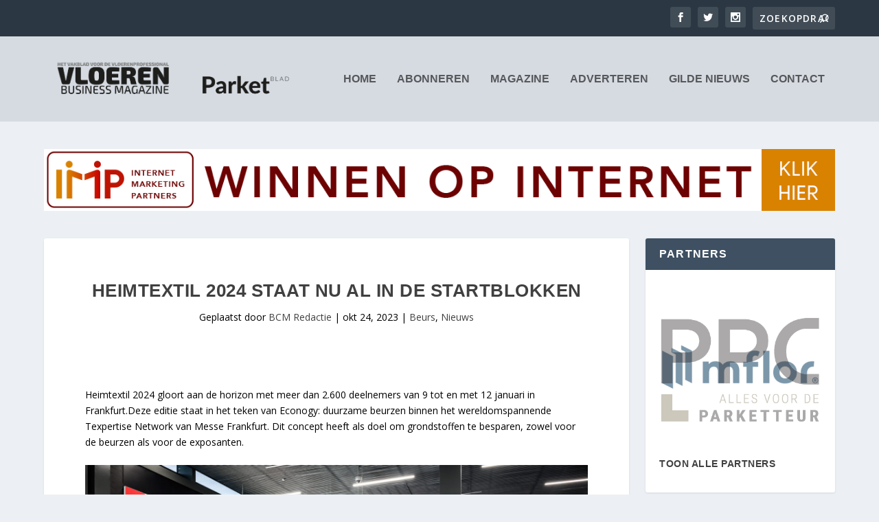

--- FILE ---
content_type: text/html; charset=UTF-8
request_url: https://www.vloerenbusiness.nl/heimtextil-2024-staat-in-de-startblokken/
body_size: 34607
content:
<!DOCTYPE html>
<!--[if IE 6]>
<html id="ie6" lang="nl-NL">
<![endif]-->
<!--[if IE 7]>
<html id="ie7" lang="nl-NL">
<![endif]-->
<!--[if IE 8]>
<html id="ie8" lang="nl-NL">
<![endif]-->
<!--[if !(IE 6) | !(IE 7) | !(IE 8)  ]><!-->
<html lang="nl-NL">
<!--<![endif]-->
<head>
	<meta charset="UTF-8" />
			
	<meta http-equiv="X-UA-Compatible" content="IE=edge">
	<link rel="pingback" href="https://www.vloerenbusiness.nl/xmlrpc.php" />

		<!--[if lt IE 9]>
	<script src="https://www.vloerenbusiness.nl/wp-content/themes/Extra/scripts/ext/html5.js" type="text/javascript"></script>
	<![endif]-->

	<script type="text/javascript">
		document.documentElement.className = 'js';
	</script>

	<title>Heimtextil 2024 staat nu al in de startblokken | www.vloerenbusiness.nl</title>
<meta name='robots' content='max-image-preview:large' />
<script id="cookieyes" type="text/javascript" src="https://cdn-cookieyes.com/client_data/3fdc3e227a14b610aa75d95b/script.js"></script><link rel='dns-prefetch' href='//www.googletagmanager.com' />
<link rel='dns-prefetch' href='//fonts.googleapis.com' />
<link rel="alternate" type="application/rss+xml" title="www.vloerenbusiness.nl &raquo; feed" href="https://www.vloerenbusiness.nl/feed/" />
<link rel="alternate" type="application/rss+xml" title="www.vloerenbusiness.nl &raquo; reacties feed" href="https://www.vloerenbusiness.nl/comments/feed/" />
<link rel="alternate" title="oEmbed (JSON)" type="application/json+oembed" href="https://www.vloerenbusiness.nl/wp-json/oembed/1.0/embed?url=https%3A%2F%2Fwww.vloerenbusiness.nl%2Fheimtextil-2024-staat-in-de-startblokken%2F" />
<link rel="alternate" title="oEmbed (XML)" type="text/xml+oembed" href="https://www.vloerenbusiness.nl/wp-json/oembed/1.0/embed?url=https%3A%2F%2Fwww.vloerenbusiness.nl%2Fheimtextil-2024-staat-in-de-startblokken%2F&#038;format=xml" />
<meta content="Extra v.4.27.4" name="generator"/><link rel='stylesheet' id='sbi_styles-css' href='https://www.vloerenbusiness.nl/wp-content/plugins/instagram-feed/css/sbi-styles.min.css?ver=6.10.0' type='text/css' media='all' />
<style id='wp-block-library-inline-css' type='text/css'>
:root{--wp-block-synced-color:#7a00df;--wp-block-synced-color--rgb:122,0,223;--wp-bound-block-color:var(--wp-block-synced-color);--wp-editor-canvas-background:#ddd;--wp-admin-theme-color:#007cba;--wp-admin-theme-color--rgb:0,124,186;--wp-admin-theme-color-darker-10:#006ba1;--wp-admin-theme-color-darker-10--rgb:0,107,160.5;--wp-admin-theme-color-darker-20:#005a87;--wp-admin-theme-color-darker-20--rgb:0,90,135;--wp-admin-border-width-focus:2px}@media (min-resolution:192dpi){:root{--wp-admin-border-width-focus:1.5px}}.wp-element-button{cursor:pointer}:root .has-very-light-gray-background-color{background-color:#eee}:root .has-very-dark-gray-background-color{background-color:#313131}:root .has-very-light-gray-color{color:#eee}:root .has-very-dark-gray-color{color:#313131}:root .has-vivid-green-cyan-to-vivid-cyan-blue-gradient-background{background:linear-gradient(135deg,#00d084,#0693e3)}:root .has-purple-crush-gradient-background{background:linear-gradient(135deg,#34e2e4,#4721fb 50%,#ab1dfe)}:root .has-hazy-dawn-gradient-background{background:linear-gradient(135deg,#faaca8,#dad0ec)}:root .has-subdued-olive-gradient-background{background:linear-gradient(135deg,#fafae1,#67a671)}:root .has-atomic-cream-gradient-background{background:linear-gradient(135deg,#fdd79a,#004a59)}:root .has-nightshade-gradient-background{background:linear-gradient(135deg,#330968,#31cdcf)}:root .has-midnight-gradient-background{background:linear-gradient(135deg,#020381,#2874fc)}:root{--wp--preset--font-size--normal:16px;--wp--preset--font-size--huge:42px}.has-regular-font-size{font-size:1em}.has-larger-font-size{font-size:2.625em}.has-normal-font-size{font-size:var(--wp--preset--font-size--normal)}.has-huge-font-size{font-size:var(--wp--preset--font-size--huge)}.has-text-align-center{text-align:center}.has-text-align-left{text-align:left}.has-text-align-right{text-align:right}.has-fit-text{white-space:nowrap!important}#end-resizable-editor-section{display:none}.aligncenter{clear:both}.items-justified-left{justify-content:flex-start}.items-justified-center{justify-content:center}.items-justified-right{justify-content:flex-end}.items-justified-space-between{justify-content:space-between}.screen-reader-text{border:0;clip-path:inset(50%);height:1px;margin:-1px;overflow:hidden;padding:0;position:absolute;width:1px;word-wrap:normal!important}.screen-reader-text:focus{background-color:#ddd;clip-path:none;color:#444;display:block;font-size:1em;height:auto;left:5px;line-height:normal;padding:15px 23px 14px;text-decoration:none;top:5px;width:auto;z-index:100000}html :where(.has-border-color){border-style:solid}html :where([style*=border-top-color]){border-top-style:solid}html :where([style*=border-right-color]){border-right-style:solid}html :where([style*=border-bottom-color]){border-bottom-style:solid}html :where([style*=border-left-color]){border-left-style:solid}html :where([style*=border-width]){border-style:solid}html :where([style*=border-top-width]){border-top-style:solid}html :where([style*=border-right-width]){border-right-style:solid}html :where([style*=border-bottom-width]){border-bottom-style:solid}html :where([style*=border-left-width]){border-left-style:solid}html :where(img[class*=wp-image-]){height:auto;max-width:100%}:where(figure){margin:0 0 1em}html :where(.is-position-sticky){--wp-admin--admin-bar--position-offset:var(--wp-admin--admin-bar--height,0px)}@media screen and (max-width:600px){html :where(.is-position-sticky){--wp-admin--admin-bar--position-offset:0px}}

/*# sourceURL=wp-block-library-inline-css */
</style><style id='global-styles-inline-css' type='text/css'>
:root{--wp--preset--aspect-ratio--square: 1;--wp--preset--aspect-ratio--4-3: 4/3;--wp--preset--aspect-ratio--3-4: 3/4;--wp--preset--aspect-ratio--3-2: 3/2;--wp--preset--aspect-ratio--2-3: 2/3;--wp--preset--aspect-ratio--16-9: 16/9;--wp--preset--aspect-ratio--9-16: 9/16;--wp--preset--color--black: #000000;--wp--preset--color--cyan-bluish-gray: #abb8c3;--wp--preset--color--white: #ffffff;--wp--preset--color--pale-pink: #f78da7;--wp--preset--color--vivid-red: #cf2e2e;--wp--preset--color--luminous-vivid-orange: #ff6900;--wp--preset--color--luminous-vivid-amber: #fcb900;--wp--preset--color--light-green-cyan: #7bdcb5;--wp--preset--color--vivid-green-cyan: #00d084;--wp--preset--color--pale-cyan-blue: #8ed1fc;--wp--preset--color--vivid-cyan-blue: #0693e3;--wp--preset--color--vivid-purple: #9b51e0;--wp--preset--gradient--vivid-cyan-blue-to-vivid-purple: linear-gradient(135deg,rgb(6,147,227) 0%,rgb(155,81,224) 100%);--wp--preset--gradient--light-green-cyan-to-vivid-green-cyan: linear-gradient(135deg,rgb(122,220,180) 0%,rgb(0,208,130) 100%);--wp--preset--gradient--luminous-vivid-amber-to-luminous-vivid-orange: linear-gradient(135deg,rgb(252,185,0) 0%,rgb(255,105,0) 100%);--wp--preset--gradient--luminous-vivid-orange-to-vivid-red: linear-gradient(135deg,rgb(255,105,0) 0%,rgb(207,46,46) 100%);--wp--preset--gradient--very-light-gray-to-cyan-bluish-gray: linear-gradient(135deg,rgb(238,238,238) 0%,rgb(169,184,195) 100%);--wp--preset--gradient--cool-to-warm-spectrum: linear-gradient(135deg,rgb(74,234,220) 0%,rgb(151,120,209) 20%,rgb(207,42,186) 40%,rgb(238,44,130) 60%,rgb(251,105,98) 80%,rgb(254,248,76) 100%);--wp--preset--gradient--blush-light-purple: linear-gradient(135deg,rgb(255,206,236) 0%,rgb(152,150,240) 100%);--wp--preset--gradient--blush-bordeaux: linear-gradient(135deg,rgb(254,205,165) 0%,rgb(254,45,45) 50%,rgb(107,0,62) 100%);--wp--preset--gradient--luminous-dusk: linear-gradient(135deg,rgb(255,203,112) 0%,rgb(199,81,192) 50%,rgb(65,88,208) 100%);--wp--preset--gradient--pale-ocean: linear-gradient(135deg,rgb(255,245,203) 0%,rgb(182,227,212) 50%,rgb(51,167,181) 100%);--wp--preset--gradient--electric-grass: linear-gradient(135deg,rgb(202,248,128) 0%,rgb(113,206,126) 100%);--wp--preset--gradient--midnight: linear-gradient(135deg,rgb(2,3,129) 0%,rgb(40,116,252) 100%);--wp--preset--font-size--small: 13px;--wp--preset--font-size--medium: 20px;--wp--preset--font-size--large: 36px;--wp--preset--font-size--x-large: 42px;--wp--preset--spacing--20: 0.44rem;--wp--preset--spacing--30: 0.67rem;--wp--preset--spacing--40: 1rem;--wp--preset--spacing--50: 1.5rem;--wp--preset--spacing--60: 2.25rem;--wp--preset--spacing--70: 3.38rem;--wp--preset--spacing--80: 5.06rem;--wp--preset--shadow--natural: 6px 6px 9px rgba(0, 0, 0, 0.2);--wp--preset--shadow--deep: 12px 12px 50px rgba(0, 0, 0, 0.4);--wp--preset--shadow--sharp: 6px 6px 0px rgba(0, 0, 0, 0.2);--wp--preset--shadow--outlined: 6px 6px 0px -3px rgb(255, 255, 255), 6px 6px rgb(0, 0, 0);--wp--preset--shadow--crisp: 6px 6px 0px rgb(0, 0, 0);}:root { --wp--style--global--content-size: 856px;--wp--style--global--wide-size: 1280px; }:where(body) { margin: 0; }.wp-site-blocks > .alignleft { float: left; margin-right: 2em; }.wp-site-blocks > .alignright { float: right; margin-left: 2em; }.wp-site-blocks > .aligncenter { justify-content: center; margin-left: auto; margin-right: auto; }:where(.is-layout-flex){gap: 0.5em;}:where(.is-layout-grid){gap: 0.5em;}.is-layout-flow > .alignleft{float: left;margin-inline-start: 0;margin-inline-end: 2em;}.is-layout-flow > .alignright{float: right;margin-inline-start: 2em;margin-inline-end: 0;}.is-layout-flow > .aligncenter{margin-left: auto !important;margin-right: auto !important;}.is-layout-constrained > .alignleft{float: left;margin-inline-start: 0;margin-inline-end: 2em;}.is-layout-constrained > .alignright{float: right;margin-inline-start: 2em;margin-inline-end: 0;}.is-layout-constrained > .aligncenter{margin-left: auto !important;margin-right: auto !important;}.is-layout-constrained > :where(:not(.alignleft):not(.alignright):not(.alignfull)){max-width: var(--wp--style--global--content-size);margin-left: auto !important;margin-right: auto !important;}.is-layout-constrained > .alignwide{max-width: var(--wp--style--global--wide-size);}body .is-layout-flex{display: flex;}.is-layout-flex{flex-wrap: wrap;align-items: center;}.is-layout-flex > :is(*, div){margin: 0;}body .is-layout-grid{display: grid;}.is-layout-grid > :is(*, div){margin: 0;}body{padding-top: 0px;padding-right: 0px;padding-bottom: 0px;padding-left: 0px;}:root :where(.wp-element-button, .wp-block-button__link){background-color: #32373c;border-width: 0;color: #fff;font-family: inherit;font-size: inherit;font-style: inherit;font-weight: inherit;letter-spacing: inherit;line-height: inherit;padding-top: calc(0.667em + 2px);padding-right: calc(1.333em + 2px);padding-bottom: calc(0.667em + 2px);padding-left: calc(1.333em + 2px);text-decoration: none;text-transform: inherit;}.has-black-color{color: var(--wp--preset--color--black) !important;}.has-cyan-bluish-gray-color{color: var(--wp--preset--color--cyan-bluish-gray) !important;}.has-white-color{color: var(--wp--preset--color--white) !important;}.has-pale-pink-color{color: var(--wp--preset--color--pale-pink) !important;}.has-vivid-red-color{color: var(--wp--preset--color--vivid-red) !important;}.has-luminous-vivid-orange-color{color: var(--wp--preset--color--luminous-vivid-orange) !important;}.has-luminous-vivid-amber-color{color: var(--wp--preset--color--luminous-vivid-amber) !important;}.has-light-green-cyan-color{color: var(--wp--preset--color--light-green-cyan) !important;}.has-vivid-green-cyan-color{color: var(--wp--preset--color--vivid-green-cyan) !important;}.has-pale-cyan-blue-color{color: var(--wp--preset--color--pale-cyan-blue) !important;}.has-vivid-cyan-blue-color{color: var(--wp--preset--color--vivid-cyan-blue) !important;}.has-vivid-purple-color{color: var(--wp--preset--color--vivid-purple) !important;}.has-black-background-color{background-color: var(--wp--preset--color--black) !important;}.has-cyan-bluish-gray-background-color{background-color: var(--wp--preset--color--cyan-bluish-gray) !important;}.has-white-background-color{background-color: var(--wp--preset--color--white) !important;}.has-pale-pink-background-color{background-color: var(--wp--preset--color--pale-pink) !important;}.has-vivid-red-background-color{background-color: var(--wp--preset--color--vivid-red) !important;}.has-luminous-vivid-orange-background-color{background-color: var(--wp--preset--color--luminous-vivid-orange) !important;}.has-luminous-vivid-amber-background-color{background-color: var(--wp--preset--color--luminous-vivid-amber) !important;}.has-light-green-cyan-background-color{background-color: var(--wp--preset--color--light-green-cyan) !important;}.has-vivid-green-cyan-background-color{background-color: var(--wp--preset--color--vivid-green-cyan) !important;}.has-pale-cyan-blue-background-color{background-color: var(--wp--preset--color--pale-cyan-blue) !important;}.has-vivid-cyan-blue-background-color{background-color: var(--wp--preset--color--vivid-cyan-blue) !important;}.has-vivid-purple-background-color{background-color: var(--wp--preset--color--vivid-purple) !important;}.has-black-border-color{border-color: var(--wp--preset--color--black) !important;}.has-cyan-bluish-gray-border-color{border-color: var(--wp--preset--color--cyan-bluish-gray) !important;}.has-white-border-color{border-color: var(--wp--preset--color--white) !important;}.has-pale-pink-border-color{border-color: var(--wp--preset--color--pale-pink) !important;}.has-vivid-red-border-color{border-color: var(--wp--preset--color--vivid-red) !important;}.has-luminous-vivid-orange-border-color{border-color: var(--wp--preset--color--luminous-vivid-orange) !important;}.has-luminous-vivid-amber-border-color{border-color: var(--wp--preset--color--luminous-vivid-amber) !important;}.has-light-green-cyan-border-color{border-color: var(--wp--preset--color--light-green-cyan) !important;}.has-vivid-green-cyan-border-color{border-color: var(--wp--preset--color--vivid-green-cyan) !important;}.has-pale-cyan-blue-border-color{border-color: var(--wp--preset--color--pale-cyan-blue) !important;}.has-vivid-cyan-blue-border-color{border-color: var(--wp--preset--color--vivid-cyan-blue) !important;}.has-vivid-purple-border-color{border-color: var(--wp--preset--color--vivid-purple) !important;}.has-vivid-cyan-blue-to-vivid-purple-gradient-background{background: var(--wp--preset--gradient--vivid-cyan-blue-to-vivid-purple) !important;}.has-light-green-cyan-to-vivid-green-cyan-gradient-background{background: var(--wp--preset--gradient--light-green-cyan-to-vivid-green-cyan) !important;}.has-luminous-vivid-amber-to-luminous-vivid-orange-gradient-background{background: var(--wp--preset--gradient--luminous-vivid-amber-to-luminous-vivid-orange) !important;}.has-luminous-vivid-orange-to-vivid-red-gradient-background{background: var(--wp--preset--gradient--luminous-vivid-orange-to-vivid-red) !important;}.has-very-light-gray-to-cyan-bluish-gray-gradient-background{background: var(--wp--preset--gradient--very-light-gray-to-cyan-bluish-gray) !important;}.has-cool-to-warm-spectrum-gradient-background{background: var(--wp--preset--gradient--cool-to-warm-spectrum) !important;}.has-blush-light-purple-gradient-background{background: var(--wp--preset--gradient--blush-light-purple) !important;}.has-blush-bordeaux-gradient-background{background: var(--wp--preset--gradient--blush-bordeaux) !important;}.has-luminous-dusk-gradient-background{background: var(--wp--preset--gradient--luminous-dusk) !important;}.has-pale-ocean-gradient-background{background: var(--wp--preset--gradient--pale-ocean) !important;}.has-electric-grass-gradient-background{background: var(--wp--preset--gradient--electric-grass) !important;}.has-midnight-gradient-background{background: var(--wp--preset--gradient--midnight) !important;}.has-small-font-size{font-size: var(--wp--preset--font-size--small) !important;}.has-medium-font-size{font-size: var(--wp--preset--font-size--medium) !important;}.has-large-font-size{font-size: var(--wp--preset--font-size--large) !important;}.has-x-large-font-size{font-size: var(--wp--preset--font-size--x-large) !important;}
/*# sourceURL=global-styles-inline-css */
</style>

<link rel='stylesheet' id='math-captcha-frontend-css' href='https://www.vloerenbusiness.nl/wp-content/plugins/wp-advanced-math-captcha/css/frontend.css?ver=6.9' type='text/css' media='all' />
<link rel='stylesheet' id='cff-css' href='https://www.vloerenbusiness.nl/wp-content/plugins/custom-facebook-feed/assets/css/cff-style.min.css?ver=4.3.4' type='text/css' media='all' />
<link rel='stylesheet' id='sb-font-awesome-css' href='https://www.vloerenbusiness.nl/wp-content/plugins/custom-facebook-feed/assets/css/font-awesome.min.css?ver=4.7.0' type='text/css' media='all' />
<link rel='stylesheet' id='extra-fonts-css' href='https://fonts.googleapis.com/css?family=Open+Sans:300italic,400italic,600italic,700italic,800italic,400,300,600,700,800&#038;subset=latin,latin-ext' type='text/css' media='all' />
<link rel='stylesheet' id='extra-style-css' href='https://www.vloerenbusiness.nl/wp-content/themes/Extra/style.min.css?ver=4.27.4' type='text/css' media='all' />
<style id='extra-dynamic-critical-inline-css' type='text/css'>
@font-face{font-family:ETmodules;font-display:block;src:url(//www.vloerenbusiness.nl/wp-content/themes/Extra/core/admin/fonts/modules/base/modules.eot);src:url(//www.vloerenbusiness.nl/wp-content/themes/Extra/core/admin/fonts/modules/base/modules.eot?#iefix) format("embedded-opentype"),url(//www.vloerenbusiness.nl/wp-content/themes/Extra/core/admin/fonts/modules/base/modules.woff) format("woff"),url(//www.vloerenbusiness.nl/wp-content/themes/Extra/core/admin/fonts/modules/base/modules.ttf) format("truetype"),url(//www.vloerenbusiness.nl/wp-content/themes/Extra/core/admin/fonts/modules/base/modules.svg#ETmodules) format("svg");font-weight:400;font-style:normal}
.et_audio_content,.et_link_content,.et_quote_content{background-color:#2ea3f2}.et_pb_post .et-pb-controllers a{margin-bottom:10px}.format-gallery .et-pb-controllers{bottom:0}.et_pb_blog_grid .et_audio_content{margin-bottom:19px}.et_pb_row .et_pb_blog_grid .et_pb_post .et_pb_slide{min-height:180px}.et_audio_content .wp-block-audio{margin:0;padding:0}.et_audio_content h2{line-height:44px}.et_pb_column_1_2 .et_audio_content h2,.et_pb_column_1_3 .et_audio_content h2,.et_pb_column_1_4 .et_audio_content h2,.et_pb_column_1_5 .et_audio_content h2,.et_pb_column_1_6 .et_audio_content h2,.et_pb_column_2_5 .et_audio_content h2,.et_pb_column_3_5 .et_audio_content h2,.et_pb_column_3_8 .et_audio_content h2{margin-bottom:9px;margin-top:0}.et_pb_column_1_2 .et_audio_content,.et_pb_column_3_5 .et_audio_content{padding:35px 40px}.et_pb_column_1_2 .et_audio_content h2,.et_pb_column_3_5 .et_audio_content h2{line-height:32px}.et_pb_column_1_3 .et_audio_content,.et_pb_column_1_4 .et_audio_content,.et_pb_column_1_5 .et_audio_content,.et_pb_column_1_6 .et_audio_content,.et_pb_column_2_5 .et_audio_content,.et_pb_column_3_8 .et_audio_content{padding:35px 20px}.et_pb_column_1_3 .et_audio_content h2,.et_pb_column_1_4 .et_audio_content h2,.et_pb_column_1_5 .et_audio_content h2,.et_pb_column_1_6 .et_audio_content h2,.et_pb_column_2_5 .et_audio_content h2,.et_pb_column_3_8 .et_audio_content h2{font-size:18px;line-height:26px}article.et_pb_has_overlay .et_pb_blog_image_container{position:relative}.et_pb_post>.et_main_video_container{position:relative;margin-bottom:30px}.et_pb_post .et_pb_video_overlay .et_pb_video_play{color:#fff}.et_pb_post .et_pb_video_overlay_hover:hover{background:rgba(0,0,0,.6)}.et_audio_content,.et_link_content,.et_quote_content{text-align:center;word-wrap:break-word;position:relative;padding:50px 60px}.et_audio_content h2,.et_link_content a.et_link_main_url,.et_link_content h2,.et_quote_content blockquote cite,.et_quote_content blockquote p{color:#fff!important}.et_quote_main_link{position:absolute;text-indent:-9999px;width:100%;height:100%;display:block;top:0;left:0}.et_quote_content blockquote{padding:0;margin:0;border:none}.et_audio_content h2,.et_link_content h2,.et_quote_content blockquote p{margin-top:0}.et_audio_content h2{margin-bottom:20px}.et_audio_content h2,.et_link_content h2,.et_quote_content blockquote p{line-height:44px}.et_link_content a.et_link_main_url,.et_quote_content blockquote cite{font-size:18px;font-weight:200}.et_quote_content blockquote cite{font-style:normal}.et_pb_column_2_3 .et_quote_content{padding:50px 42px 45px}.et_pb_column_2_3 .et_audio_content,.et_pb_column_2_3 .et_link_content{padding:40px 40px 45px}.et_pb_column_1_2 .et_audio_content,.et_pb_column_1_2 .et_link_content,.et_pb_column_1_2 .et_quote_content,.et_pb_column_3_5 .et_audio_content,.et_pb_column_3_5 .et_link_content,.et_pb_column_3_5 .et_quote_content{padding:35px 40px}.et_pb_column_1_2 .et_quote_content blockquote p,.et_pb_column_3_5 .et_quote_content blockquote p{font-size:26px;line-height:32px}.et_pb_column_1_2 .et_audio_content h2,.et_pb_column_1_2 .et_link_content h2,.et_pb_column_3_5 .et_audio_content h2,.et_pb_column_3_5 .et_link_content h2{line-height:32px}.et_pb_column_1_2 .et_link_content a.et_link_main_url,.et_pb_column_1_2 .et_quote_content blockquote cite,.et_pb_column_3_5 .et_link_content a.et_link_main_url,.et_pb_column_3_5 .et_quote_content blockquote cite{font-size:14px}.et_pb_column_1_3 .et_quote_content,.et_pb_column_1_4 .et_quote_content,.et_pb_column_1_5 .et_quote_content,.et_pb_column_1_6 .et_quote_content,.et_pb_column_2_5 .et_quote_content,.et_pb_column_3_8 .et_quote_content{padding:35px 30px 32px}.et_pb_column_1_3 .et_audio_content,.et_pb_column_1_3 .et_link_content,.et_pb_column_1_4 .et_audio_content,.et_pb_column_1_4 .et_link_content,.et_pb_column_1_5 .et_audio_content,.et_pb_column_1_5 .et_link_content,.et_pb_column_1_6 .et_audio_content,.et_pb_column_1_6 .et_link_content,.et_pb_column_2_5 .et_audio_content,.et_pb_column_2_5 .et_link_content,.et_pb_column_3_8 .et_audio_content,.et_pb_column_3_8 .et_link_content{padding:35px 20px}.et_pb_column_1_3 .et_audio_content h2,.et_pb_column_1_3 .et_link_content h2,.et_pb_column_1_3 .et_quote_content blockquote p,.et_pb_column_1_4 .et_audio_content h2,.et_pb_column_1_4 .et_link_content h2,.et_pb_column_1_4 .et_quote_content blockquote p,.et_pb_column_1_5 .et_audio_content h2,.et_pb_column_1_5 .et_link_content h2,.et_pb_column_1_5 .et_quote_content blockquote p,.et_pb_column_1_6 .et_audio_content h2,.et_pb_column_1_6 .et_link_content h2,.et_pb_column_1_6 .et_quote_content blockquote p,.et_pb_column_2_5 .et_audio_content h2,.et_pb_column_2_5 .et_link_content h2,.et_pb_column_2_5 .et_quote_content blockquote p,.et_pb_column_3_8 .et_audio_content h2,.et_pb_column_3_8 .et_link_content h2,.et_pb_column_3_8 .et_quote_content blockquote p{font-size:18px;line-height:26px}.et_pb_column_1_3 .et_link_content a.et_link_main_url,.et_pb_column_1_3 .et_quote_content blockquote cite,.et_pb_column_1_4 .et_link_content a.et_link_main_url,.et_pb_column_1_4 .et_quote_content blockquote cite,.et_pb_column_1_5 .et_link_content a.et_link_main_url,.et_pb_column_1_5 .et_quote_content blockquote cite,.et_pb_column_1_6 .et_link_content a.et_link_main_url,.et_pb_column_1_6 .et_quote_content blockquote cite,.et_pb_column_2_5 .et_link_content a.et_link_main_url,.et_pb_column_2_5 .et_quote_content blockquote cite,.et_pb_column_3_8 .et_link_content a.et_link_main_url,.et_pb_column_3_8 .et_quote_content blockquote cite{font-size:14px}.et_pb_post .et_pb_gallery_post_type .et_pb_slide{min-height:500px;background-size:cover!important;background-position:top}.format-gallery .et_pb_slider.gallery-not-found .et_pb_slide{box-shadow:inset 0 0 10px rgba(0,0,0,.1)}.format-gallery .et_pb_slider:hover .et-pb-arrow-prev{left:0}.format-gallery .et_pb_slider:hover .et-pb-arrow-next{right:0}.et_pb_post>.et_pb_slider{margin-bottom:30px}.et_pb_column_3_4 .et_pb_post .et_pb_slide{min-height:442px}.et_pb_column_2_3 .et_pb_post .et_pb_slide{min-height:390px}.et_pb_column_1_2 .et_pb_post .et_pb_slide,.et_pb_column_3_5 .et_pb_post .et_pb_slide{min-height:284px}.et_pb_column_1_3 .et_pb_post .et_pb_slide,.et_pb_column_2_5 .et_pb_post .et_pb_slide,.et_pb_column_3_8 .et_pb_post .et_pb_slide{min-height:180px}.et_pb_column_1_4 .et_pb_post .et_pb_slide,.et_pb_column_1_5 .et_pb_post .et_pb_slide,.et_pb_column_1_6 .et_pb_post .et_pb_slide{min-height:125px}.et_pb_portfolio.et_pb_section_parallax .pagination,.et_pb_portfolio.et_pb_section_video .pagination,.et_pb_portfolio_grid.et_pb_section_parallax .pagination,.et_pb_portfolio_grid.et_pb_section_video .pagination{position:relative}.et_pb_bg_layout_light .et_pb_post .post-meta,.et_pb_bg_layout_light .et_pb_post .post-meta a,.et_pb_bg_layout_light .et_pb_post p{color:#666}.et_pb_bg_layout_dark .et_pb_post .post-meta,.et_pb_bg_layout_dark .et_pb_post .post-meta a,.et_pb_bg_layout_dark .et_pb_post p{color:inherit}.et_pb_text_color_dark .et_audio_content h2,.et_pb_text_color_dark .et_link_content a.et_link_main_url,.et_pb_text_color_dark .et_link_content h2,.et_pb_text_color_dark .et_quote_content blockquote cite,.et_pb_text_color_dark .et_quote_content blockquote p{color:#666!important}.et_pb_text_color_dark.et_audio_content h2,.et_pb_text_color_dark.et_link_content a.et_link_main_url,.et_pb_text_color_dark.et_link_content h2,.et_pb_text_color_dark.et_quote_content blockquote cite,.et_pb_text_color_dark.et_quote_content blockquote p{color:#bbb!important}.et_pb_text_color_dark.et_audio_content,.et_pb_text_color_dark.et_link_content,.et_pb_text_color_dark.et_quote_content{background-color:#e8e8e8}@media (min-width:981px) and (max-width:1100px){.et_quote_content{padding:50px 70px 45px}.et_pb_column_2_3 .et_quote_content{padding:50px 50px 45px}.et_pb_column_1_2 .et_quote_content,.et_pb_column_3_5 .et_quote_content{padding:35px 47px 30px}.et_pb_column_1_3 .et_quote_content,.et_pb_column_1_4 .et_quote_content,.et_pb_column_1_5 .et_quote_content,.et_pb_column_1_6 .et_quote_content,.et_pb_column_2_5 .et_quote_content,.et_pb_column_3_8 .et_quote_content{padding:35px 25px 32px}.et_pb_column_4_4 .et_pb_post .et_pb_slide{min-height:534px}.et_pb_column_3_4 .et_pb_post .et_pb_slide{min-height:392px}.et_pb_column_2_3 .et_pb_post .et_pb_slide{min-height:345px}.et_pb_column_1_2 .et_pb_post .et_pb_slide,.et_pb_column_3_5 .et_pb_post .et_pb_slide{min-height:250px}.et_pb_column_1_3 .et_pb_post .et_pb_slide,.et_pb_column_2_5 .et_pb_post .et_pb_slide,.et_pb_column_3_8 .et_pb_post .et_pb_slide{min-height:155px}.et_pb_column_1_4 .et_pb_post .et_pb_slide,.et_pb_column_1_5 .et_pb_post .et_pb_slide,.et_pb_column_1_6 .et_pb_post .et_pb_slide{min-height:108px}}@media (max-width:980px){.et_pb_bg_layout_dark_tablet .et_audio_content h2{color:#fff!important}.et_pb_text_color_dark_tablet.et_audio_content h2{color:#bbb!important}.et_pb_text_color_dark_tablet.et_audio_content{background-color:#e8e8e8}.et_pb_bg_layout_dark_tablet .et_audio_content h2,.et_pb_bg_layout_dark_tablet .et_link_content a.et_link_main_url,.et_pb_bg_layout_dark_tablet .et_link_content h2,.et_pb_bg_layout_dark_tablet .et_quote_content blockquote cite,.et_pb_bg_layout_dark_tablet .et_quote_content blockquote p{color:#fff!important}.et_pb_text_color_dark_tablet .et_audio_content h2,.et_pb_text_color_dark_tablet .et_link_content a.et_link_main_url,.et_pb_text_color_dark_tablet .et_link_content h2,.et_pb_text_color_dark_tablet .et_quote_content blockquote cite,.et_pb_text_color_dark_tablet .et_quote_content blockquote p{color:#666!important}.et_pb_text_color_dark_tablet.et_audio_content h2,.et_pb_text_color_dark_tablet.et_link_content a.et_link_main_url,.et_pb_text_color_dark_tablet.et_link_content h2,.et_pb_text_color_dark_tablet.et_quote_content blockquote cite,.et_pb_text_color_dark_tablet.et_quote_content blockquote p{color:#bbb!important}.et_pb_text_color_dark_tablet.et_audio_content,.et_pb_text_color_dark_tablet.et_link_content,.et_pb_text_color_dark_tablet.et_quote_content{background-color:#e8e8e8}}@media (min-width:768px) and (max-width:980px){.et_audio_content h2{font-size:26px!important;line-height:44px!important;margin-bottom:24px!important}.et_pb_post>.et_pb_gallery_post_type>.et_pb_slides>.et_pb_slide{min-height:384px!important}.et_quote_content{padding:50px 43px 45px!important}.et_quote_content blockquote p{font-size:26px!important;line-height:44px!important}.et_quote_content blockquote cite{font-size:18px!important}.et_link_content{padding:40px 40px 45px}.et_link_content h2{font-size:26px!important;line-height:44px!important}.et_link_content a.et_link_main_url{font-size:18px!important}}@media (max-width:767px){.et_audio_content h2,.et_link_content h2,.et_quote_content,.et_quote_content blockquote p{font-size:20px!important;line-height:26px!important}.et_audio_content,.et_link_content{padding:35px 20px!important}.et_audio_content h2{margin-bottom:9px!important}.et_pb_bg_layout_dark_phone .et_audio_content h2{color:#fff!important}.et_pb_text_color_dark_phone.et_audio_content{background-color:#e8e8e8}.et_link_content a.et_link_main_url,.et_quote_content blockquote cite{font-size:14px!important}.format-gallery .et-pb-controllers{height:auto}.et_pb_post>.et_pb_gallery_post_type>.et_pb_slides>.et_pb_slide{min-height:222px!important}.et_pb_bg_layout_dark_phone .et_audio_content h2,.et_pb_bg_layout_dark_phone .et_link_content a.et_link_main_url,.et_pb_bg_layout_dark_phone .et_link_content h2,.et_pb_bg_layout_dark_phone .et_quote_content blockquote cite,.et_pb_bg_layout_dark_phone .et_quote_content blockquote p{color:#fff!important}.et_pb_text_color_dark_phone .et_audio_content h2,.et_pb_text_color_dark_phone .et_link_content a.et_link_main_url,.et_pb_text_color_dark_phone .et_link_content h2,.et_pb_text_color_dark_phone .et_quote_content blockquote cite,.et_pb_text_color_dark_phone .et_quote_content blockquote p{color:#666!important}.et_pb_text_color_dark_phone.et_audio_content h2,.et_pb_text_color_dark_phone.et_link_content a.et_link_main_url,.et_pb_text_color_dark_phone.et_link_content h2,.et_pb_text_color_dark_phone.et_quote_content blockquote cite,.et_pb_text_color_dark_phone.et_quote_content blockquote p{color:#bbb!important}.et_pb_text_color_dark_phone.et_audio_content,.et_pb_text_color_dark_phone.et_link_content,.et_pb_text_color_dark_phone.et_quote_content{background-color:#e8e8e8}}@media (max-width:479px){.et_pb_column_1_2 .et_pb_carousel_item .et_pb_video_play,.et_pb_column_1_3 .et_pb_carousel_item .et_pb_video_play,.et_pb_column_2_3 .et_pb_carousel_item .et_pb_video_play,.et_pb_column_2_5 .et_pb_carousel_item .et_pb_video_play,.et_pb_column_3_5 .et_pb_carousel_item .et_pb_video_play,.et_pb_column_3_8 .et_pb_carousel_item .et_pb_video_play{font-size:1.5rem;line-height:1.5rem;margin-left:-.75rem;margin-top:-.75rem}.et_audio_content,.et_quote_content{padding:35px 20px!important}.et_pb_post>.et_pb_gallery_post_type>.et_pb_slides>.et_pb_slide{min-height:156px!important}}.et_full_width_page .et_gallery_item{float:left;width:20.875%;margin:0 5.5% 5.5% 0}.et_full_width_page .et_gallery_item:nth-child(3n){margin-right:5.5%}.et_full_width_page .et_gallery_item:nth-child(3n+1){clear:none}.et_full_width_page .et_gallery_item:nth-child(4n){margin-right:0}.et_full_width_page .et_gallery_item:nth-child(4n+1){clear:both}
.et_pb_slider{position:relative;overflow:hidden}.et_pb_slide{padding:0 6%;background-size:cover;background-position:50%;background-repeat:no-repeat}.et_pb_slider .et_pb_slide{display:none;float:left;margin-right:-100%;position:relative;width:100%;text-align:center;list-style:none!important;background-position:50%;background-size:100%;background-size:cover}.et_pb_slider .et_pb_slide:first-child{display:list-item}.et-pb-controllers{position:absolute;bottom:20px;left:0;width:100%;text-align:center;z-index:10}.et-pb-controllers a{display:inline-block;background-color:hsla(0,0%,100%,.5);text-indent:-9999px;border-radius:7px;width:7px;height:7px;margin-right:10px;padding:0;opacity:.5}.et-pb-controllers .et-pb-active-control{opacity:1}.et-pb-controllers a:last-child{margin-right:0}.et-pb-controllers .et-pb-active-control{background-color:#fff}.et_pb_slides .et_pb_temp_slide{display:block}.et_pb_slides:after{content:"";display:block;clear:both;visibility:hidden;line-height:0;height:0;width:0}@media (max-width:980px){.et_pb_bg_layout_light_tablet .et-pb-controllers .et-pb-active-control{background-color:#333}.et_pb_bg_layout_light_tablet .et-pb-controllers a{background-color:rgba(0,0,0,.3)}.et_pb_bg_layout_light_tablet .et_pb_slide_content{color:#333}.et_pb_bg_layout_dark_tablet .et_pb_slide_description{text-shadow:0 1px 3px rgba(0,0,0,.3)}.et_pb_bg_layout_dark_tablet .et_pb_slide_content{color:#fff}.et_pb_bg_layout_dark_tablet .et-pb-controllers .et-pb-active-control{background-color:#fff}.et_pb_bg_layout_dark_tablet .et-pb-controllers a{background-color:hsla(0,0%,100%,.5)}}@media (max-width:767px){.et-pb-controllers{position:absolute;bottom:5%;left:0;width:100%;text-align:center;z-index:10;height:14px}.et_transparent_nav .et_pb_section:first-child .et-pb-controllers{bottom:18px}.et_pb_bg_layout_light_phone.et_pb_slider_with_overlay .et_pb_slide_overlay_container,.et_pb_bg_layout_light_phone.et_pb_slider_with_text_overlay .et_pb_text_overlay_wrapper{background-color:hsla(0,0%,100%,.9)}.et_pb_bg_layout_light_phone .et-pb-controllers .et-pb-active-control{background-color:#333}.et_pb_bg_layout_dark_phone.et_pb_slider_with_overlay .et_pb_slide_overlay_container,.et_pb_bg_layout_dark_phone.et_pb_slider_with_text_overlay .et_pb_text_overlay_wrapper,.et_pb_bg_layout_light_phone .et-pb-controllers a{background-color:rgba(0,0,0,.3)}.et_pb_bg_layout_dark_phone .et-pb-controllers .et-pb-active-control{background-color:#fff}.et_pb_bg_layout_dark_phone .et-pb-controllers a{background-color:hsla(0,0%,100%,.5)}}.et_mobile_device .et_pb_slider_parallax .et_pb_slide,.et_mobile_device .et_pb_slides .et_parallax_bg.et_pb_parallax_css{background-attachment:scroll}
.et-pb-arrow-next,.et-pb-arrow-prev{position:absolute;top:50%;z-index:100;font-size:48px;color:#fff;margin-top:-24px;transition:all .2s ease-in-out;opacity:0}.et_pb_bg_layout_light .et-pb-arrow-next,.et_pb_bg_layout_light .et-pb-arrow-prev{color:#333}.et_pb_slider:hover .et-pb-arrow-prev{left:22px;opacity:1}.et_pb_slider:hover .et-pb-arrow-next{right:22px;opacity:1}.et_pb_bg_layout_light .et-pb-controllers .et-pb-active-control{background-color:#333}.et_pb_bg_layout_light .et-pb-controllers a{background-color:rgba(0,0,0,.3)}.et-pb-arrow-next:hover,.et-pb-arrow-prev:hover{text-decoration:none}.et-pb-arrow-next span,.et-pb-arrow-prev span{display:none}.et-pb-arrow-prev{left:-22px}.et-pb-arrow-next{right:-22px}.et-pb-arrow-prev:before{content:"4"}.et-pb-arrow-next:before{content:"5"}.format-gallery .et-pb-arrow-next,.format-gallery .et-pb-arrow-prev{color:#fff}.et_pb_column_1_3 .et_pb_slider:hover .et-pb-arrow-prev,.et_pb_column_1_4 .et_pb_slider:hover .et-pb-arrow-prev,.et_pb_column_1_5 .et_pb_slider:hover .et-pb-arrow-prev,.et_pb_column_1_6 .et_pb_slider:hover .et-pb-arrow-prev,.et_pb_column_2_5 .et_pb_slider:hover .et-pb-arrow-prev{left:0}.et_pb_column_1_3 .et_pb_slider:hover .et-pb-arrow-next,.et_pb_column_1_4 .et_pb_slider:hover .et-pb-arrow-prev,.et_pb_column_1_5 .et_pb_slider:hover .et-pb-arrow-prev,.et_pb_column_1_6 .et_pb_slider:hover .et-pb-arrow-prev,.et_pb_column_2_5 .et_pb_slider:hover .et-pb-arrow-next{right:0}.et_pb_column_1_4 .et_pb_slider .et_pb_slide,.et_pb_column_1_5 .et_pb_slider .et_pb_slide,.et_pb_column_1_6 .et_pb_slider .et_pb_slide{min-height:170px}.et_pb_column_1_4 .et_pb_slider:hover .et-pb-arrow-next,.et_pb_column_1_5 .et_pb_slider:hover .et-pb-arrow-next,.et_pb_column_1_6 .et_pb_slider:hover .et-pb-arrow-next{right:0}@media (max-width:980px){.et_pb_bg_layout_light_tablet .et-pb-arrow-next,.et_pb_bg_layout_light_tablet .et-pb-arrow-prev{color:#333}.et_pb_bg_layout_dark_tablet .et-pb-arrow-next,.et_pb_bg_layout_dark_tablet .et-pb-arrow-prev{color:#fff}}@media (max-width:767px){.et_pb_slider:hover .et-pb-arrow-prev{left:0;opacity:1}.et_pb_slider:hover .et-pb-arrow-next{right:0;opacity:1}.et_pb_bg_layout_light_phone .et-pb-arrow-next,.et_pb_bg_layout_light_phone .et-pb-arrow-prev{color:#333}.et_pb_bg_layout_dark_phone .et-pb-arrow-next,.et_pb_bg_layout_dark_phone .et-pb-arrow-prev{color:#fff}}.et_mobile_device .et-pb-arrow-prev{left:22px;opacity:1}.et_mobile_device .et-pb-arrow-next{right:22px;opacity:1}@media (max-width:767px){.et_mobile_device .et-pb-arrow-prev{left:0;opacity:1}.et_mobile_device .et-pb-arrow-next{right:0;opacity:1}}
.et_overlay{z-index:-1;position:absolute;top:0;left:0;display:block;width:100%;height:100%;background:hsla(0,0%,100%,.9);opacity:0;pointer-events:none;transition:all .3s;border:1px solid #e5e5e5;box-sizing:border-box;-webkit-backface-visibility:hidden;backface-visibility:hidden;-webkit-font-smoothing:antialiased}.et_overlay:before{color:#2ea3f2;content:"\E050";position:absolute;top:50%;left:50%;transform:translate(-50%,-50%);font-size:32px;transition:all .4s}.et_portfolio_image,.et_shop_image{position:relative;display:block}.et_pb_has_overlay:not(.et_pb_image):hover .et_overlay,.et_portfolio_image:hover .et_overlay,.et_shop_image:hover .et_overlay{z-index:3;opacity:1}#ie7 .et_overlay,#ie8 .et_overlay{display:none}.et_pb_module.et_pb_has_overlay{position:relative}.et_pb_module.et_pb_has_overlay .et_overlay,article.et_pb_has_overlay{border:none}
.et_pb_blog_grid .et_audio_container .mejs-container .mejs-controls .mejs-time span{font-size:14px}.et_audio_container .mejs-container{width:auto!important;min-width:unset!important;height:auto!important}.et_audio_container .mejs-container,.et_audio_container .mejs-container .mejs-controls,.et_audio_container .mejs-embed,.et_audio_container .mejs-embed body{background:none;height:auto}.et_audio_container .mejs-controls .mejs-time-rail .mejs-time-loaded,.et_audio_container .mejs-time.mejs-currenttime-container{display:none!important}.et_audio_container .mejs-time{display:block!important;padding:0;margin-left:10px;margin-right:90px;line-height:inherit}.et_audio_container .mejs-android .mejs-time,.et_audio_container .mejs-ios .mejs-time,.et_audio_container .mejs-ipad .mejs-time,.et_audio_container .mejs-iphone .mejs-time{margin-right:0}.et_audio_container .mejs-controls .mejs-horizontal-volume-slider .mejs-horizontal-volume-total,.et_audio_container .mejs-controls .mejs-time-rail .mejs-time-total{background:hsla(0,0%,100%,.5);border-radius:5px;height:4px;margin:8px 0 0;top:0;right:0;left:auto}.et_audio_container .mejs-controls>div{height:20px!important}.et_audio_container .mejs-controls div.mejs-time-rail{padding-top:0;position:relative;display:block!important;margin-left:42px;margin-right:0}.et_audio_container span.mejs-time-total.mejs-time-slider{display:block!important;position:relative!important;max-width:100%;min-width:unset!important}.et_audio_container .mejs-button.mejs-volume-button{width:auto;height:auto;margin-left:auto;position:absolute;right:59px;bottom:-2px}.et_audio_container .mejs-controls .mejs-horizontal-volume-slider .mejs-horizontal-volume-current,.et_audio_container .mejs-controls .mejs-time-rail .mejs-time-current{background:#fff;height:4px;border-radius:5px}.et_audio_container .mejs-controls .mejs-horizontal-volume-slider .mejs-horizontal-volume-handle,.et_audio_container .mejs-controls .mejs-time-rail .mejs-time-handle{display:block;border:none;width:10px}.et_audio_container .mejs-time-rail .mejs-time-handle-content{border-radius:100%;transform:scale(1)}.et_pb_text_color_dark .et_audio_container .mejs-time-rail .mejs-time-handle-content{border-color:#666}.et_audio_container .mejs-time-rail .mejs-time-hovered{height:4px}.et_audio_container .mejs-controls .mejs-horizontal-volume-slider .mejs-horizontal-volume-handle{background:#fff;border-radius:5px;height:10px;position:absolute;top:-3px}.et_audio_container .mejs-container .mejs-controls .mejs-time span{font-size:18px}.et_audio_container .mejs-controls a.mejs-horizontal-volume-slider{display:block!important;height:19px;margin-left:5px;position:absolute;right:0;bottom:0}.et_audio_container .mejs-controls div.mejs-horizontal-volume-slider{height:4px}.et_audio_container .mejs-playpause-button button,.et_audio_container .mejs-volume-button button{background:none!important;margin:0!important;width:auto!important;height:auto!important;position:relative!important;z-index:99}.et_audio_container .mejs-playpause-button button:before{content:"E"!important;font-size:32px;left:0;top:-8px}.et_audio_container .mejs-playpause-button button:before,.et_audio_container .mejs-volume-button button:before{color:#fff}.et_audio_container .mejs-playpause-button{margin-top:-7px!important;width:auto!important;height:auto!important;position:absolute}.et_audio_container .mejs-controls .mejs-button button:focus{outline:none}.et_audio_container .mejs-playpause-button.mejs-pause button:before{content:"`"!important}.et_audio_container .mejs-volume-button button:before{content:"\E068";font-size:18px}.et_pb_text_color_dark .et_audio_container .mejs-controls .mejs-horizontal-volume-slider .mejs-horizontal-volume-total,.et_pb_text_color_dark .et_audio_container .mejs-controls .mejs-time-rail .mejs-time-total{background:hsla(0,0%,60%,.5)}.et_pb_text_color_dark .et_audio_container .mejs-controls .mejs-horizontal-volume-slider .mejs-horizontal-volume-current,.et_pb_text_color_dark .et_audio_container .mejs-controls .mejs-time-rail .mejs-time-current{background:#999}.et_pb_text_color_dark .et_audio_container .mejs-playpause-button button:before,.et_pb_text_color_dark .et_audio_container .mejs-volume-button button:before{color:#666}.et_pb_text_color_dark .et_audio_container .mejs-controls .mejs-horizontal-volume-slider .mejs-horizontal-volume-handle,.et_pb_text_color_dark .mejs-controls .mejs-time-rail .mejs-time-handle{background:#666}.et_pb_text_color_dark .mejs-container .mejs-controls .mejs-time span{color:#999}.et_pb_column_1_3 .et_audio_container .mejs-container .mejs-controls .mejs-time span,.et_pb_column_1_4 .et_audio_container .mejs-container .mejs-controls .mejs-time span,.et_pb_column_1_5 .et_audio_container .mejs-container .mejs-controls .mejs-time span,.et_pb_column_1_6 .et_audio_container .mejs-container .mejs-controls .mejs-time span,.et_pb_column_2_5 .et_audio_container .mejs-container .mejs-controls .mejs-time span,.et_pb_column_3_8 .et_audio_container .mejs-container .mejs-controls .mejs-time span{font-size:14px}.et_audio_container .mejs-container .mejs-controls{padding:0;flex-wrap:wrap;min-width:unset!important;position:relative}@media (max-width:980px){.et_pb_column_1_3 .et_audio_container .mejs-container .mejs-controls .mejs-time span,.et_pb_column_1_4 .et_audio_container .mejs-container .mejs-controls .mejs-time span,.et_pb_column_1_5 .et_audio_container .mejs-container .mejs-controls .mejs-time span,.et_pb_column_1_6 .et_audio_container .mejs-container .mejs-controls .mejs-time span,.et_pb_column_2_5 .et_audio_container .mejs-container .mejs-controls .mejs-time span,.et_pb_column_3_8 .et_audio_container .mejs-container .mejs-controls .mejs-time span{font-size:18px}.et_pb_bg_layout_dark_tablet .et_audio_container .mejs-controls .mejs-horizontal-volume-slider .mejs-horizontal-volume-total,.et_pb_bg_layout_dark_tablet .et_audio_container .mejs-controls .mejs-time-rail .mejs-time-total{background:hsla(0,0%,100%,.5)}.et_pb_bg_layout_dark_tablet .et_audio_container .mejs-controls .mejs-horizontal-volume-slider .mejs-horizontal-volume-current,.et_pb_bg_layout_dark_tablet .et_audio_container .mejs-controls .mejs-time-rail .mejs-time-current{background:#fff}.et_pb_bg_layout_dark_tablet .et_audio_container .mejs-playpause-button button:before,.et_pb_bg_layout_dark_tablet .et_audio_container .mejs-volume-button button:before{color:#fff}.et_pb_bg_layout_dark_tablet .et_audio_container .mejs-controls .mejs-horizontal-volume-slider .mejs-horizontal-volume-handle,.et_pb_bg_layout_dark_tablet .mejs-controls .mejs-time-rail .mejs-time-handle{background:#fff}.et_pb_bg_layout_dark_tablet .mejs-container .mejs-controls .mejs-time span{color:#fff}.et_pb_text_color_dark_tablet .et_audio_container .mejs-controls .mejs-horizontal-volume-slider .mejs-horizontal-volume-total,.et_pb_text_color_dark_tablet .et_audio_container .mejs-controls .mejs-time-rail .mejs-time-total{background:hsla(0,0%,60%,.5)}.et_pb_text_color_dark_tablet .et_audio_container .mejs-controls .mejs-horizontal-volume-slider .mejs-horizontal-volume-current,.et_pb_text_color_dark_tablet .et_audio_container .mejs-controls .mejs-time-rail .mejs-time-current{background:#999}.et_pb_text_color_dark_tablet .et_audio_container .mejs-playpause-button button:before,.et_pb_text_color_dark_tablet .et_audio_container .mejs-volume-button button:before{color:#666}.et_pb_text_color_dark_tablet .et_audio_container .mejs-controls .mejs-horizontal-volume-slider .mejs-horizontal-volume-handle,.et_pb_text_color_dark_tablet .mejs-controls .mejs-time-rail .mejs-time-handle{background:#666}.et_pb_text_color_dark_tablet .mejs-container .mejs-controls .mejs-time span{color:#999}}@media (max-width:767px){.et_audio_container .mejs-container .mejs-controls .mejs-time span{font-size:14px!important}.et_pb_bg_layout_dark_phone .et_audio_container .mejs-controls .mejs-horizontal-volume-slider .mejs-horizontal-volume-total,.et_pb_bg_layout_dark_phone .et_audio_container .mejs-controls .mejs-time-rail .mejs-time-total{background:hsla(0,0%,100%,.5)}.et_pb_bg_layout_dark_phone .et_audio_container .mejs-controls .mejs-horizontal-volume-slider .mejs-horizontal-volume-current,.et_pb_bg_layout_dark_phone .et_audio_container .mejs-controls .mejs-time-rail .mejs-time-current{background:#fff}.et_pb_bg_layout_dark_phone .et_audio_container .mejs-playpause-button button:before,.et_pb_bg_layout_dark_phone .et_audio_container .mejs-volume-button button:before{color:#fff}.et_pb_bg_layout_dark_phone .et_audio_container .mejs-controls .mejs-horizontal-volume-slider .mejs-horizontal-volume-handle,.et_pb_bg_layout_dark_phone .mejs-controls .mejs-time-rail .mejs-time-handle{background:#fff}.et_pb_bg_layout_dark_phone .mejs-container .mejs-controls .mejs-time span{color:#fff}.et_pb_text_color_dark_phone .et_audio_container .mejs-controls .mejs-horizontal-volume-slider .mejs-horizontal-volume-total,.et_pb_text_color_dark_phone .et_audio_container .mejs-controls .mejs-time-rail .mejs-time-total{background:hsla(0,0%,60%,.5)}.et_pb_text_color_dark_phone .et_audio_container .mejs-controls .mejs-horizontal-volume-slider .mejs-horizontal-volume-current,.et_pb_text_color_dark_phone .et_audio_container .mejs-controls .mejs-time-rail .mejs-time-current{background:#999}.et_pb_text_color_dark_phone .et_audio_container .mejs-playpause-button button:before,.et_pb_text_color_dark_phone .et_audio_container .mejs-volume-button button:before{color:#666}.et_pb_text_color_dark_phone .et_audio_container .mejs-controls .mejs-horizontal-volume-slider .mejs-horizontal-volume-handle,.et_pb_text_color_dark_phone .mejs-controls .mejs-time-rail .mejs-time-handle{background:#666}.et_pb_text_color_dark_phone .mejs-container .mejs-controls .mejs-time span{color:#999}}
.et_pb_video_box{display:block;position:relative;z-index:1;line-height:0}.et_pb_video_box video{width:100%!important;height:auto!important}.et_pb_video_overlay{position:absolute;z-index:10;top:0;left:0;height:100%;width:100%;background-size:cover;background-repeat:no-repeat;background-position:50%;cursor:pointer}.et_pb_video_play:before{font-family:ETmodules;content:"I"}.et_pb_video_play{display:block;position:absolute;z-index:100;color:#fff;left:50%;top:50%}.et_pb_column_1_2 .et_pb_video_play,.et_pb_column_2_3 .et_pb_video_play,.et_pb_column_3_4 .et_pb_video_play,.et_pb_column_3_5 .et_pb_video_play,.et_pb_column_4_4 .et_pb_video_play{font-size:6rem;line-height:6rem;margin-left:-3rem;margin-top:-3rem}.et_pb_column_1_3 .et_pb_video_play,.et_pb_column_1_4 .et_pb_video_play,.et_pb_column_1_5 .et_pb_video_play,.et_pb_column_1_6 .et_pb_video_play,.et_pb_column_2_5 .et_pb_video_play,.et_pb_column_3_8 .et_pb_video_play{font-size:3rem;line-height:3rem;margin-left:-1.5rem;margin-top:-1.5rem}.et_pb_bg_layout_light .et_pb_video_play{color:#333}.et_pb_video_overlay_hover{background:transparent;width:100%;height:100%;position:absolute;z-index:100;transition:all .5s ease-in-out}.et_pb_video .et_pb_video_overlay_hover:hover{background:rgba(0,0,0,.6)}@media (min-width:768px) and (max-width:980px){.et_pb_column_1_3 .et_pb_video_play,.et_pb_column_1_4 .et_pb_video_play,.et_pb_column_1_5 .et_pb_video_play,.et_pb_column_1_6 .et_pb_video_play,.et_pb_column_2_5 .et_pb_video_play,.et_pb_column_3_8 .et_pb_video_play{font-size:6rem;line-height:6rem;margin-left:-3rem;margin-top:-3rem}}@media (max-width:980px){.et_pb_bg_layout_light_tablet .et_pb_video_play{color:#333}}@media (max-width:768px){.et_pb_column_1_2 .et_pb_video_play,.et_pb_column_2_3 .et_pb_video_play,.et_pb_column_3_4 .et_pb_video_play,.et_pb_column_3_5 .et_pb_video_play,.et_pb_column_4_4 .et_pb_video_play{font-size:3rem;line-height:3rem;margin-left:-1.5rem;margin-top:-1.5rem}}@media (max-width:767px){.et_pb_bg_layout_light_phone .et_pb_video_play{color:#333}}
.et_post_gallery{padding:0!important;line-height:1.7!important;list-style:none!important}.et_gallery_item{float:left;width:28.353%;margin:0 7.47% 7.47% 0}.blocks-gallery-item,.et_gallery_item{padding-left:0!important}.blocks-gallery-item:before,.et_gallery_item:before{display:none}.et_gallery_item:nth-child(3n){margin-right:0}.et_gallery_item:nth-child(3n+1){clear:both}
.et_pb_post{margin-bottom:60px;word-wrap:break-word}.et_pb_fullwidth_post_content.et_pb_with_border img,.et_pb_post_content.et_pb_with_border img,.et_pb_with_border .et_pb_post .et_pb_slides,.et_pb_with_border .et_pb_post img:not(.woocommerce-placeholder),.et_pb_with_border.et_pb_posts .et_pb_post,.et_pb_with_border.et_pb_posts_nav span.nav-next a,.et_pb_with_border.et_pb_posts_nav span.nav-previous a{border:0 solid #333}.et_pb_post .entry-content{padding-top:30px}.et_pb_post .entry-featured-image-url{display:block;position:relative;margin-bottom:30px}.et_pb_post .entry-title a,.et_pb_post h2 a{text-decoration:none}.et_pb_post .post-meta{font-size:14px;margin-bottom:6px}.et_pb_post .more,.et_pb_post .post-meta a{text-decoration:none}.et_pb_post .more{color:#82c0c7}.et_pb_posts a.more-link{clear:both;display:block}.et_pb_posts .et_pb_post{position:relative}.et_pb_has_overlay.et_pb_post .et_pb_image_container a{display:block;position:relative;overflow:hidden}.et_pb_image_container img,.et_pb_post a img{vertical-align:bottom;max-width:100%}@media (min-width:981px) and (max-width:1100px){.et_pb_post{margin-bottom:42px}}@media (max-width:980px){.et_pb_post{margin-bottom:42px}.et_pb_bg_layout_light_tablet .et_pb_post .post-meta,.et_pb_bg_layout_light_tablet .et_pb_post .post-meta a,.et_pb_bg_layout_light_tablet .et_pb_post p{color:#666}.et_pb_bg_layout_dark_tablet .et_pb_post .post-meta,.et_pb_bg_layout_dark_tablet .et_pb_post .post-meta a,.et_pb_bg_layout_dark_tablet .et_pb_post p{color:inherit}.et_pb_bg_layout_dark_tablet .comment_postinfo a,.et_pb_bg_layout_dark_tablet .comment_postinfo span{color:#fff}}@media (max-width:767px){.et_pb_post{margin-bottom:42px}.et_pb_post>h2{font-size:18px}.et_pb_bg_layout_light_phone .et_pb_post .post-meta,.et_pb_bg_layout_light_phone .et_pb_post .post-meta a,.et_pb_bg_layout_light_phone .et_pb_post p{color:#666}.et_pb_bg_layout_dark_phone .et_pb_post .post-meta,.et_pb_bg_layout_dark_phone .et_pb_post .post-meta a,.et_pb_bg_layout_dark_phone .et_pb_post p{color:inherit}.et_pb_bg_layout_dark_phone .comment_postinfo a,.et_pb_bg_layout_dark_phone .comment_postinfo span{color:#fff}}@media (max-width:479px){.et_pb_post{margin-bottom:42px}.et_pb_post h2{font-size:16px;padding-bottom:0}.et_pb_post .post-meta{color:#666;font-size:14px}}
@media (min-width:981px){.et_pb_gutters3 .et_pb_column,.et_pb_gutters3.et_pb_row .et_pb_column{margin-right:5.5%}.et_pb_gutters3 .et_pb_column_4_4,.et_pb_gutters3.et_pb_row .et_pb_column_4_4{width:100%}.et_pb_gutters3 .et_pb_column_4_4 .et_pb_module,.et_pb_gutters3.et_pb_row .et_pb_column_4_4 .et_pb_module{margin-bottom:2.75%}.et_pb_gutters3 .et_pb_column_3_4,.et_pb_gutters3.et_pb_row .et_pb_column_3_4{width:73.625%}.et_pb_gutters3 .et_pb_column_3_4 .et_pb_module,.et_pb_gutters3.et_pb_row .et_pb_column_3_4 .et_pb_module{margin-bottom:3.735%}.et_pb_gutters3 .et_pb_column_2_3,.et_pb_gutters3.et_pb_row .et_pb_column_2_3{width:64.833%}.et_pb_gutters3 .et_pb_column_2_3 .et_pb_module,.et_pb_gutters3.et_pb_row .et_pb_column_2_3 .et_pb_module{margin-bottom:4.242%}.et_pb_gutters3 .et_pb_column_3_5,.et_pb_gutters3.et_pb_row .et_pb_column_3_5{width:57.8%}.et_pb_gutters3 .et_pb_column_3_5 .et_pb_module,.et_pb_gutters3.et_pb_row .et_pb_column_3_5 .et_pb_module{margin-bottom:4.758%}.et_pb_gutters3 .et_pb_column_1_2,.et_pb_gutters3.et_pb_row .et_pb_column_1_2{width:47.25%}.et_pb_gutters3 .et_pb_column_1_2 .et_pb_module,.et_pb_gutters3.et_pb_row .et_pb_column_1_2 .et_pb_module{margin-bottom:5.82%}.et_pb_gutters3 .et_pb_column_2_5,.et_pb_gutters3.et_pb_row .et_pb_column_2_5{width:36.7%}.et_pb_gutters3 .et_pb_column_2_5 .et_pb_module,.et_pb_gutters3.et_pb_row .et_pb_column_2_5 .et_pb_module{margin-bottom:7.493%}.et_pb_gutters3 .et_pb_column_1_3,.et_pb_gutters3.et_pb_row .et_pb_column_1_3{width:29.6667%}.et_pb_gutters3 .et_pb_column_1_3 .et_pb_module,.et_pb_gutters3.et_pb_row .et_pb_column_1_3 .et_pb_module{margin-bottom:9.27%}.et_pb_gutters3 .et_pb_column_1_4,.et_pb_gutters3.et_pb_row .et_pb_column_1_4{width:20.875%}.et_pb_gutters3 .et_pb_column_1_4 .et_pb_module,.et_pb_gutters3.et_pb_row .et_pb_column_1_4 .et_pb_module{margin-bottom:13.174%}.et_pb_gutters3 .et_pb_column_1_5,.et_pb_gutters3.et_pb_row .et_pb_column_1_5{width:15.6%}.et_pb_gutters3 .et_pb_column_1_5 .et_pb_module,.et_pb_gutters3.et_pb_row .et_pb_column_1_5 .et_pb_module{margin-bottom:17.628%}.et_pb_gutters3 .et_pb_column_1_6,.et_pb_gutters3.et_pb_row .et_pb_column_1_6{width:12.0833%}.et_pb_gutters3 .et_pb_column_1_6 .et_pb_module,.et_pb_gutters3.et_pb_row .et_pb_column_1_6 .et_pb_module{margin-bottom:22.759%}.et_pb_gutters3 .et_full_width_page.woocommerce-page ul.products li.product{width:20.875%;margin-right:5.5%;margin-bottom:5.5%}.et_pb_gutters3.et_left_sidebar.woocommerce-page #main-content ul.products li.product,.et_pb_gutters3.et_right_sidebar.woocommerce-page #main-content ul.products li.product{width:28.353%;margin-right:7.47%}.et_pb_gutters3.et_left_sidebar.woocommerce-page #main-content ul.products.columns-1 li.product,.et_pb_gutters3.et_right_sidebar.woocommerce-page #main-content ul.products.columns-1 li.product{width:100%;margin-right:0}.et_pb_gutters3.et_left_sidebar.woocommerce-page #main-content ul.products.columns-2 li.product,.et_pb_gutters3.et_right_sidebar.woocommerce-page #main-content ul.products.columns-2 li.product{width:48%;margin-right:4%}.et_pb_gutters3.et_left_sidebar.woocommerce-page #main-content ul.products.columns-2 li:nth-child(2n+2),.et_pb_gutters3.et_right_sidebar.woocommerce-page #main-content ul.products.columns-2 li:nth-child(2n+2){margin-right:0}.et_pb_gutters3.et_left_sidebar.woocommerce-page #main-content ul.products.columns-2 li:nth-child(3n+1),.et_pb_gutters3.et_right_sidebar.woocommerce-page #main-content ul.products.columns-2 li:nth-child(3n+1){clear:none}}
@media (min-width:981px){.et_pb_gutter.et_pb_gutters1 #left-area{width:75%}.et_pb_gutter.et_pb_gutters1 #sidebar{width:25%}.et_pb_gutters1.et_right_sidebar #left-area{padding-right:0}.et_pb_gutters1.et_left_sidebar #left-area{padding-left:0}.et_pb_gutter.et_pb_gutters1.et_right_sidebar #main-content .container:before{right:25%!important}.et_pb_gutter.et_pb_gutters1.et_left_sidebar #main-content .container:before{left:25%!important}.et_pb_gutters1 .et_pb_column,.et_pb_gutters1.et_pb_row .et_pb_column{margin-right:0}.et_pb_gutters1 .et_pb_column_4_4,.et_pb_gutters1.et_pb_row .et_pb_column_4_4{width:100%}.et_pb_gutters1 .et_pb_column_4_4 .et_pb_module,.et_pb_gutters1.et_pb_row .et_pb_column_4_4 .et_pb_module{margin-bottom:0}.et_pb_gutters1 .et_pb_column_3_4,.et_pb_gutters1.et_pb_row .et_pb_column_3_4{width:75%}.et_pb_gutters1 .et_pb_column_3_4 .et_pb_module,.et_pb_gutters1.et_pb_row .et_pb_column_3_4 .et_pb_module{margin-bottom:0}.et_pb_gutters1 .et_pb_column_2_3,.et_pb_gutters1.et_pb_row .et_pb_column_2_3{width:66.667%}.et_pb_gutters1 .et_pb_column_2_3 .et_pb_module,.et_pb_gutters1.et_pb_row .et_pb_column_2_3 .et_pb_module{margin-bottom:0}.et_pb_gutters1 .et_pb_column_3_5,.et_pb_gutters1.et_pb_row .et_pb_column_3_5{width:60%}.et_pb_gutters1 .et_pb_column_3_5 .et_pb_module,.et_pb_gutters1.et_pb_row .et_pb_column_3_5 .et_pb_module{margin-bottom:0}.et_pb_gutters1 .et_pb_column_1_2,.et_pb_gutters1.et_pb_row .et_pb_column_1_2{width:50%}.et_pb_gutters1 .et_pb_column_1_2 .et_pb_module,.et_pb_gutters1.et_pb_row .et_pb_column_1_2 .et_pb_module{margin-bottom:0}.et_pb_gutters1 .et_pb_column_2_5,.et_pb_gutters1.et_pb_row .et_pb_column_2_5{width:40%}.et_pb_gutters1 .et_pb_column_2_5 .et_pb_module,.et_pb_gutters1.et_pb_row .et_pb_column_2_5 .et_pb_module{margin-bottom:0}.et_pb_gutters1 .et_pb_column_1_3,.et_pb_gutters1.et_pb_row .et_pb_column_1_3{width:33.3333%}.et_pb_gutters1 .et_pb_column_1_3 .et_pb_module,.et_pb_gutters1.et_pb_row .et_pb_column_1_3 .et_pb_module{margin-bottom:0}.et_pb_gutters1 .et_pb_column_1_4,.et_pb_gutters1.et_pb_row .et_pb_column_1_4{width:25%}.et_pb_gutters1 .et_pb_column_1_4 .et_pb_module,.et_pb_gutters1.et_pb_row .et_pb_column_1_4 .et_pb_module{margin-bottom:0}.et_pb_gutters1 .et_pb_column_1_5,.et_pb_gutters1.et_pb_row .et_pb_column_1_5{width:20%}.et_pb_gutters1 .et_pb_column_1_5 .et_pb_module,.et_pb_gutters1.et_pb_row .et_pb_column_1_5 .et_pb_module{margin-bottom:0}.et_pb_gutters1 .et_pb_column_1_6,.et_pb_gutters1.et_pb_row .et_pb_column_1_6{width:16.6667%}.et_pb_gutters1 .et_pb_column_1_6 .et_pb_module,.et_pb_gutters1.et_pb_row .et_pb_column_1_6 .et_pb_module{margin-bottom:0}.et_pb_gutters1 .et_full_width_page.woocommerce-page ul.products li.product{width:25%;margin-right:0;margin-bottom:0}.et_pb_gutters1.et_left_sidebar.woocommerce-page #main-content ul.products li.product,.et_pb_gutters1.et_right_sidebar.woocommerce-page #main-content ul.products li.product{width:33.333%;margin-right:0}}@media (max-width:980px){.et_pb_gutters1 .et_pb_column,.et_pb_gutters1 .et_pb_column .et_pb_module,.et_pb_gutters1.et_pb_row .et_pb_column,.et_pb_gutters1.et_pb_row .et_pb_column .et_pb_module{margin-bottom:0}.et_pb_gutters1 .et_pb_row_1-2_1-4_1-4>.et_pb_column.et_pb_column_1_4,.et_pb_gutters1 .et_pb_row_1-4_1-4>.et_pb_column.et_pb_column_1_4,.et_pb_gutters1 .et_pb_row_1-4_1-4_1-2>.et_pb_column.et_pb_column_1_4,.et_pb_gutters1 .et_pb_row_1-5_1-5_3-5>.et_pb_column.et_pb_column_1_5,.et_pb_gutters1 .et_pb_row_3-5_1-5_1-5>.et_pb_column.et_pb_column_1_5,.et_pb_gutters1 .et_pb_row_4col>.et_pb_column.et_pb_column_1_4,.et_pb_gutters1 .et_pb_row_5col>.et_pb_column.et_pb_column_1_5,.et_pb_gutters1.et_pb_row_1-2_1-4_1-4>.et_pb_column.et_pb_column_1_4,.et_pb_gutters1.et_pb_row_1-4_1-4>.et_pb_column.et_pb_column_1_4,.et_pb_gutters1.et_pb_row_1-4_1-4_1-2>.et_pb_column.et_pb_column_1_4,.et_pb_gutters1.et_pb_row_1-5_1-5_3-5>.et_pb_column.et_pb_column_1_5,.et_pb_gutters1.et_pb_row_3-5_1-5_1-5>.et_pb_column.et_pb_column_1_5,.et_pb_gutters1.et_pb_row_4col>.et_pb_column.et_pb_column_1_4,.et_pb_gutters1.et_pb_row_5col>.et_pb_column.et_pb_column_1_5{width:50%;margin-right:0}.et_pb_gutters1 .et_pb_row_1-2_1-6_1-6_1-6>.et_pb_column.et_pb_column_1_6,.et_pb_gutters1 .et_pb_row_1-6_1-6_1-6>.et_pb_column.et_pb_column_1_6,.et_pb_gutters1 .et_pb_row_1-6_1-6_1-6_1-2>.et_pb_column.et_pb_column_1_6,.et_pb_gutters1 .et_pb_row_6col>.et_pb_column.et_pb_column_1_6,.et_pb_gutters1.et_pb_row_1-2_1-6_1-6_1-6>.et_pb_column.et_pb_column_1_6,.et_pb_gutters1.et_pb_row_1-6_1-6_1-6>.et_pb_column.et_pb_column_1_6,.et_pb_gutters1.et_pb_row_1-6_1-6_1-6_1-2>.et_pb_column.et_pb_column_1_6,.et_pb_gutters1.et_pb_row_6col>.et_pb_column.et_pb_column_1_6{width:33.333%;margin-right:0}.et_pb_gutters1 .et_pb_row_1-6_1-6_1-6_1-6>.et_pb_column.et_pb_column_1_6,.et_pb_gutters1.et_pb_row_1-6_1-6_1-6_1-6>.et_pb_column.et_pb_column_1_6{width:50%;margin-right:0}}@media (max-width:767px){.et_pb_gutters1 .et_pb_column,.et_pb_gutters1 .et_pb_column .et_pb_module,.et_pb_gutters1.et_pb_row .et_pb_column,.et_pb_gutters1.et_pb_row .et_pb_column .et_pb_module{margin-bottom:0}}@media (max-width:479px){.et_pb_gutters1 .et_pb_column,.et_pb_gutters1.et_pb_row .et_pb_column{margin:0!important}.et_pb_gutters1 .et_pb_column .et_pb_module,.et_pb_gutters1.et_pb_row .et_pb_column .et_pb_module{margin-bottom:0}}
@-webkit-keyframes fadeOutTop{0%{opacity:1;transform:translatey(0)}to{opacity:0;transform:translatey(-60%)}}@keyframes fadeOutTop{0%{opacity:1;transform:translatey(0)}to{opacity:0;transform:translatey(-60%)}}@-webkit-keyframes fadeInTop{0%{opacity:0;transform:translatey(-60%)}to{opacity:1;transform:translatey(0)}}@keyframes fadeInTop{0%{opacity:0;transform:translatey(-60%)}to{opacity:1;transform:translatey(0)}}@-webkit-keyframes fadeInBottom{0%{opacity:0;transform:translatey(60%)}to{opacity:1;transform:translatey(0)}}@keyframes fadeInBottom{0%{opacity:0;transform:translatey(60%)}to{opacity:1;transform:translatey(0)}}@-webkit-keyframes fadeOutBottom{0%{opacity:1;transform:translatey(0)}to{opacity:0;transform:translatey(60%)}}@keyframes fadeOutBottom{0%{opacity:1;transform:translatey(0)}to{opacity:0;transform:translatey(60%)}}@-webkit-keyframes Grow{0%{opacity:0;transform:scaleY(.5)}to{opacity:1;transform:scale(1)}}@keyframes Grow{0%{opacity:0;transform:scaleY(.5)}to{opacity:1;transform:scale(1)}}/*!
	  * Animate.css - http://daneden.me/animate
	  * Licensed under the MIT license - http://opensource.org/licenses/MIT
	  * Copyright (c) 2015 Daniel Eden
	 */@-webkit-keyframes flipInX{0%{transform:perspective(400px) rotateX(90deg);-webkit-animation-timing-function:ease-in;animation-timing-function:ease-in;opacity:0}40%{transform:perspective(400px) rotateX(-20deg);-webkit-animation-timing-function:ease-in;animation-timing-function:ease-in}60%{transform:perspective(400px) rotateX(10deg);opacity:1}80%{transform:perspective(400px) rotateX(-5deg)}to{transform:perspective(400px)}}@keyframes flipInX{0%{transform:perspective(400px) rotateX(90deg);-webkit-animation-timing-function:ease-in;animation-timing-function:ease-in;opacity:0}40%{transform:perspective(400px) rotateX(-20deg);-webkit-animation-timing-function:ease-in;animation-timing-function:ease-in}60%{transform:perspective(400px) rotateX(10deg);opacity:1}80%{transform:perspective(400px) rotateX(-5deg)}to{transform:perspective(400px)}}@-webkit-keyframes flipInY{0%{transform:perspective(400px) rotateY(90deg);-webkit-animation-timing-function:ease-in;animation-timing-function:ease-in;opacity:0}40%{transform:perspective(400px) rotateY(-20deg);-webkit-animation-timing-function:ease-in;animation-timing-function:ease-in}60%{transform:perspective(400px) rotateY(10deg);opacity:1}80%{transform:perspective(400px) rotateY(-5deg)}to{transform:perspective(400px)}}@keyframes flipInY{0%{transform:perspective(400px) rotateY(90deg);-webkit-animation-timing-function:ease-in;animation-timing-function:ease-in;opacity:0}40%{transform:perspective(400px) rotateY(-20deg);-webkit-animation-timing-function:ease-in;animation-timing-function:ease-in}60%{transform:perspective(400px) rotateY(10deg);opacity:1}80%{transform:perspective(400px) rotateY(-5deg)}to{transform:perspective(400px)}}
.nav li li{padding:0 20px;margin:0}.et-menu li li a{padding:6px 20px;width:200px}.nav li{position:relative;line-height:1em}.nav li li{position:relative;line-height:2em}.nav li ul{position:absolute;padding:20px 0;z-index:9999;width:240px;background:#fff;visibility:hidden;opacity:0;border-top:3px solid #2ea3f2;box-shadow:0 2px 5px rgba(0,0,0,.1);-moz-box-shadow:0 2px 5px rgba(0,0,0,.1);-webkit-box-shadow:0 2px 5px rgba(0,0,0,.1);-webkit-transform:translateZ(0);text-align:left}.nav li.et-hover>ul{visibility:visible}.nav li.et-touch-hover>ul,.nav li:hover>ul{opacity:1;visibility:visible}.nav li li ul{z-index:1000;top:-23px;left:240px}.nav li.et-reverse-direction-nav li ul{left:auto;right:240px}.nav li:hover{visibility:inherit}.et_mobile_menu li a,.nav li li a{font-size:14px;transition:opacity .2s ease-in-out,background-color .2s ease-in-out}.et_mobile_menu li a:hover,.nav ul li a:hover{background-color:rgba(0,0,0,.03);opacity:.7}.et-dropdown-removing>ul{display:none}.mega-menu .et-dropdown-removing>ul{display:block}.et-menu .menu-item-has-children>a:first-child:after{font-family:ETmodules;content:"3";font-size:16px;position:absolute;right:0;top:0;font-weight:800}.et-menu .menu-item-has-children>a:first-child{padding-right:20px}.et-menu li li.menu-item-has-children>a:first-child:after{right:20px;top:6px}.et-menu-nav li.mega-menu{position:inherit}.et-menu-nav li.mega-menu>ul{padding:30px 20px;position:absolute!important;width:100%;left:0!important}.et-menu-nav li.mega-menu ul li{margin:0;float:left!important;display:block!important;padding:0!important}.et-menu-nav li.mega-menu li>ul{-webkit-animation:none!important;animation:none!important;padding:0;border:none;left:auto;top:auto;width:240px!important;position:relative;box-shadow:none;-webkit-box-shadow:none}.et-menu-nav li.mega-menu li ul{visibility:visible;opacity:1;display:none}.et-menu-nav li.mega-menu.et-hover li ul,.et-menu-nav li.mega-menu:hover li ul{display:block}.et-menu-nav li.mega-menu:hover>ul{opacity:1!important;visibility:visible!important}.et-menu-nav li.mega-menu>ul>li>a:first-child{padding-top:0!important;font-weight:700;border-bottom:1px solid rgba(0,0,0,.03)}.et-menu-nav li.mega-menu>ul>li>a:first-child:hover{background-color:transparent!important}.et-menu-nav li.mega-menu li>a{width:200px!important}.et-menu-nav li.mega-menu.mega-menu-parent li>a,.et-menu-nav li.mega-menu.mega-menu-parent li li{width:100%!important}.et-menu-nav li.mega-menu.mega-menu-parent li>.sub-menu{float:left;width:100%!important}.et-menu-nav li.mega-menu>ul>li{width:25%;margin:0}.et-menu-nav li.mega-menu.mega-menu-parent-3>ul>li{width:33.33%}.et-menu-nav li.mega-menu.mega-menu-parent-2>ul>li{width:50%}.et-menu-nav li.mega-menu.mega-menu-parent-1>ul>li{width:100%}.et_pb_fullwidth_menu li.mega-menu .menu-item-has-children>a:first-child:after,.et_pb_menu li.mega-menu .menu-item-has-children>a:first-child:after{display:none}.et_fullwidth_nav #top-menu li.mega-menu>ul{width:auto;left:30px!important;right:30px!important}.et_mobile_menu{position:absolute;left:0;padding:5%;background:#fff;width:100%;visibility:visible;opacity:1;display:none;z-index:9999;border-top:3px solid #2ea3f2;box-shadow:0 2px 5px rgba(0,0,0,.1);-moz-box-shadow:0 2px 5px rgba(0,0,0,.1);-webkit-box-shadow:0 2px 5px rgba(0,0,0,.1)}#main-header .et_mobile_menu li ul,.et_pb_fullwidth_menu .et_mobile_menu li ul,.et_pb_menu .et_mobile_menu li ul{visibility:visible!important;display:block!important;padding-left:10px}.et_mobile_menu li li{padding-left:5%}.et_mobile_menu li a{border-bottom:1px solid rgba(0,0,0,.03);color:#666;padding:10px 5%;display:block}.et_mobile_menu .menu-item-has-children>a{font-weight:700;background-color:rgba(0,0,0,.03)}.et_mobile_menu li .menu-item-has-children>a{background-color:transparent}.et_mobile_nav_menu{float:right;display:none}.mobile_menu_bar{position:relative;display:block;line-height:0}.mobile_menu_bar:before{content:"a";font-size:32px;position:relative;left:0;top:0;cursor:pointer}.et_pb_module .mobile_menu_bar:before{top:2px}.mobile_nav .select_page{display:none}
/*# sourceURL=extra-dynamic-critical-inline-css */
</style>
<script type="text/javascript" src="https://www.vloerenbusiness.nl/wp-includes/js/jquery/jquery.min.js?ver=3.7.1" id="jquery-core-js"></script>
<script type="text/javascript" src="https://www.vloerenbusiness.nl/wp-includes/js/jquery/jquery-migrate.min.js?ver=3.4.1" id="jquery-migrate-js"></script>
<script type="text/javascript" src="https://www.vloerenbusiness.nl/wp-includes/js/dist/vendor/react.min.js?ver=18.3.1.1" id="react-js"></script>
<script type="text/javascript" src="https://www.vloerenbusiness.nl/wp-includes/js/dist/vendor/react-jsx-runtime.min.js?ver=18.3.1" id="react-jsx-runtime-js"></script>
<script type="text/javascript" src="https://www.vloerenbusiness.nl/wp-includes/js/dist/hooks.min.js?ver=dd5603f07f9220ed27f1" id="wp-hooks-js"></script>
<script type="text/javascript" src="https://www.vloerenbusiness.nl/wp-includes/js/dist/deprecated.min.js?ver=e1f84915c5e8ae38964c" id="wp-deprecated-js"></script>
<script type="text/javascript" src="https://www.vloerenbusiness.nl/wp-includes/js/dist/dom.min.js?ver=26edef3be6483da3de2e" id="wp-dom-js"></script>
<script type="text/javascript" src="https://www.vloerenbusiness.nl/wp-includes/js/dist/vendor/react-dom.min.js?ver=18.3.1.1" id="react-dom-js"></script>
<script type="text/javascript" src="https://www.vloerenbusiness.nl/wp-includes/js/dist/escape-html.min.js?ver=6561a406d2d232a6fbd2" id="wp-escape-html-js"></script>
<script type="text/javascript" src="https://www.vloerenbusiness.nl/wp-includes/js/dist/element.min.js?ver=6a582b0c827fa25df3dd" id="wp-element-js"></script>
<script type="text/javascript" src="https://www.vloerenbusiness.nl/wp-includes/js/dist/is-shallow-equal.min.js?ver=e0f9f1d78d83f5196979" id="wp-is-shallow-equal-js"></script>
<script type="text/javascript" src="https://www.vloerenbusiness.nl/wp-includes/js/dist/i18n.min.js?ver=c26c3dc7bed366793375" id="wp-i18n-js"></script>
<script type="text/javascript" id="wp-i18n-js-after">
/* <![CDATA[ */
wp.i18n.setLocaleData( { 'text direction\u0004ltr': [ 'ltr' ] } );
//# sourceURL=wp-i18n-js-after
/* ]]> */
</script>
<script type="text/javascript" id="wp-keycodes-js-translations">
/* <![CDATA[ */
( function( domain, translations ) {
	var localeData = translations.locale_data[ domain ] || translations.locale_data.messages;
	localeData[""].domain = domain;
	wp.i18n.setLocaleData( localeData, domain );
} )( "default", {"translation-revision-date":"2026-01-12 18:34:59+0000","generator":"GlotPress\/4.0.3","domain":"messages","locale_data":{"messages":{"":{"domain":"messages","plural-forms":"nplurals=2; plural=n != 1;","lang":"nl"},"Tilde":["Tilde"],"Backtick":["Accent grave"],"Period":["Punt"],"Comma":["Komma"]}},"comment":{"reference":"wp-includes\/js\/dist\/keycodes.js"}} );
//# sourceURL=wp-keycodes-js-translations
/* ]]> */
</script>
<script type="text/javascript" src="https://www.vloerenbusiness.nl/wp-includes/js/dist/keycodes.min.js?ver=34c8fb5e7a594a1c8037" id="wp-keycodes-js"></script>
<script type="text/javascript" src="https://www.vloerenbusiness.nl/wp-includes/js/dist/priority-queue.min.js?ver=2d59d091223ee9a33838" id="wp-priority-queue-js"></script>
<script type="text/javascript" src="https://www.vloerenbusiness.nl/wp-includes/js/dist/compose.min.js?ver=7a9b375d8c19cf9d3d9b" id="wp-compose-js"></script>
<script type="text/javascript" src="https://www.vloerenbusiness.nl/wp-includes/js/dist/private-apis.min.js?ver=4f465748bda624774139" id="wp-private-apis-js"></script>
<script type="text/javascript" src="https://www.vloerenbusiness.nl/wp-includes/js/dist/redux-routine.min.js?ver=8bb92d45458b29590f53" id="wp-redux-routine-js"></script>
<script type="text/javascript" src="https://www.vloerenbusiness.nl/wp-includes/js/dist/data.min.js?ver=f940198280891b0b6318" id="wp-data-js"></script>
<script type="text/javascript" id="wp-data-js-after">
/* <![CDATA[ */
( function() {
	var userId = 0;
	var storageKey = "WP_DATA_USER_" + userId;
	wp.data
		.use( wp.data.plugins.persistence, { storageKey: storageKey } );
} )();
//# sourceURL=wp-data-js-after
/* ]]> */
</script>
<script type="text/javascript" src="https://www.vloerenbusiness.nl/wp-content/plugins/wp-advanced-math-captcha/js/wmc.js?ver=2.1.8" id="wmc-js-js" defer="defer" data-wp-strategy="defer"></script>

<!-- Google tag (gtag.js) snippet toegevoegd door Site Kit -->
<!-- Google Analytics snippet toegevoegd door Site Kit -->
<script type="text/javascript" src="https://www.googletagmanager.com/gtag/js?id=G-ZYRRNCYR41" id="google_gtagjs-js" async></script>
<script type="text/javascript" id="google_gtagjs-js-after">
/* <![CDATA[ */
window.dataLayer = window.dataLayer || [];function gtag(){dataLayer.push(arguments);}
gtag("set","linker",{"domains":["www.vloerenbusiness.nl"]});
gtag("js", new Date());
gtag("set", "developer_id.dZTNiMT", true);
gtag("config", "G-ZYRRNCYR41");
//# sourceURL=google_gtagjs-js-after
/* ]]> */
</script>
<link rel="https://api.w.org/" href="https://www.vloerenbusiness.nl/wp-json/" /><link rel="alternate" title="JSON" type="application/json" href="https://www.vloerenbusiness.nl/wp-json/wp/v2/posts/11786" /><link rel="EditURI" type="application/rsd+xml" title="RSD" href="https://www.vloerenbusiness.nl/xmlrpc.php?rsd" />
<meta name="generator" content="WordPress 6.9" />
<link rel="canonical" href="https://www.vloerenbusiness.nl/heimtextil-2024-staat-in-de-startblokken/" />
<link rel='shortlink' href='https://www.vloerenbusiness.nl/?p=11786' />
<meta name="generator" content="Site Kit by Google 1.170.0" /><style type="text/css" id="et-bloom-custom-css">
					.et_bloom .et_bloom_optin_3 .et_bloom_form_content { background-color: #595e3d !important; } .et_bloom .et_bloom_optin_3 .et_bloom_form_container .et_bloom_form_header { background-color: #ffffff !important; } .et_bloom .et_bloom_optin_3 .wedge_edge .triangle { fill: #ffffff} .et_bloom .et_bloom_optin_3 .et_bloom_form_content button { background-color: #e2d4b1 !important; } .et_bloom .et_bloom_optin_3 .et_bloom_form_content .et_bloom_fields i { color: #e2d4b1 !important; } .et_bloom .et_bloom_optin_3 .et_bloom_form_content .et_bloom_custom_field_radio i:before { background: #e2d4b1 !important; } .et_bloom .et_bloom_optin_3 .et_bloom_form_content button { background-color: #e2d4b1 !important; } .et_bloom .et_bloom_optin_3 .et_bloom_form_container h2, .et_bloom .et_bloom_optin_3 .et_bloom_form_container h2 span, .et_bloom .et_bloom_optin_3 .et_bloom_form_container h2 strong { font-family: "Georgia", Helvetica, Arial, Lucida, sans-serif; }.et_bloom .et_bloom_optin_3 .et_bloom_form_container p, .et_bloom .et_bloom_optin_3 .et_bloom_form_container p span, .et_bloom .et_bloom_optin_3 .et_bloom_form_container p strong, .et_bloom .et_bloom_optin_3 .et_bloom_form_container form input, .et_bloom .et_bloom_optin_3 .et_bloom_form_container form button span { font-family: "Georgia", Helvetica, Arial, Lucida, sans-serif; } 
				</style><meta name="viewport" content="width=device-width, initial-scale=1.0, maximum-scale=1.0, user-scalable=1" />
<!-- Google Tag Manager snippet toegevoegd door Site Kit -->
<script type="text/javascript">
/* <![CDATA[ */

			( function( w, d, s, l, i ) {
				w[l] = w[l] || [];
				w[l].push( {'gtm.start': new Date().getTime(), event: 'gtm.js'} );
				var f = d.getElementsByTagName( s )[0],
					j = d.createElement( s ), dl = l != 'dataLayer' ? '&l=' + l : '';
				j.async = true;
				j.src = 'https://www.googletagmanager.com/gtm.js?id=' + i + dl;
				f.parentNode.insertBefore( j, f );
			} )( window, document, 'script', 'dataLayer', 'GTM-P5RHLR5' );
			
/* ]]> */
</script>

<!-- Einde Google Tag Manager snippet toegevoegd door Site Kit -->
<script>
var year = new Date();
year = year.getFullYear();
jQuery(function($){
$('#footer-info').html('&copy; ' + year + ' <a href="https://www.businesscontentmedia.nl">Business Content Media</a>');
});
</script>

<script src=https://ajax.googleapis.com/ajax/libs/jquery/3.6.0/jquery.min.js></script> <script type="text/javascript" src=https://webforms.aboportal.nl/Form/areas/frontend/scripts/iframeResizer.min.js></script> <script> jQuery(function($){ $(".AboIframeabonneerZAKE").iFrameResize([{ autoResize: true, enablePublicMethods: true, sizeWidth: false, log: true, interval: 36, checkOrigin: false }]); }) </script>

<!--
<script src="https://ajax.googleapis.com/ajax/libs/jquery/3.6.0/jquery.min.js"></script> <script type="text/javascript" src="https://webforms.aboportal.nl/Form/areas/frontend/scripts/iframeResizer.min.js"></script> <script> jQuery(function($){ $(".AboIframeabonneerACTIE1").iFrameResize([{ autoResize: true, enablePublicMethods: true, sizeWidth: false, log: true, interval: 36, checkOrigin: false }]); }) </script> --><link rel="icon" href="https://www.vloerenbusiness.nl/wp-content/uploads/2021/05/cropped-Favicon-32x32.png" sizes="32x32" />
<link rel="icon" href="https://www.vloerenbusiness.nl/wp-content/uploads/2021/05/cropped-Favicon-192x192.png" sizes="192x192" />
<link rel="apple-touch-icon" href="https://www.vloerenbusiness.nl/wp-content/uploads/2021/05/cropped-Favicon-180x180.png" />
<meta name="msapplication-TileImage" content="https://www.vloerenbusiness.nl/wp-content/uploads/2021/05/cropped-Favicon-270x270.png" />
<link rel="stylesheet" id="et-extra-customizer-global-cached-inline-styles" href="https://www.vloerenbusiness.nl/wp-content/et-cache/global/et-extra-customizer-global.min.css?ver=1768571823" /><style id="et-critical-inline-css"></style>
<link rel='stylesheet' id='p_s_c_bx-css' href='https://www.vloerenbusiness.nl/wp-content/plugins/post-slider-carousel/css/p_s_c_bx.css?ver=1.0.15' type='text/css' media='all' />
<link rel='stylesheet' id='et_bloom-css-css' href='https://www.vloerenbusiness.nl/wp-content/plugins/bloom/css/style.css?ver=1.3.12' type='text/css' media='all' />
</head>
<body class="wp-singular post-template-default single single-post postid-11786 single-format-standard wp-theme-Extra et_bloom et_extra et_fixed_nav et_smooth_scroll et_pb_gutters3 et_primary_nav_dropdown_animation_Default et_secondary_nav_dropdown_animation_Default with_sidebar with_sidebar_right et_includes_sidebar et-db">
		<!-- Google Tag Manager (noscript) snippet toegevoegd door Site Kit -->
		<noscript>
			<iframe src="https://www.googletagmanager.com/ns.html?id=GTM-P5RHLR5" height="0" width="0" style="display:none;visibility:hidden"></iframe>
		</noscript>
		<!-- Einde Google Tag Manager (noscript) snippet toegevoegd door Site Kit -->
			<div id="page-container" class="page-container">
				<!-- Header -->
		<header class="header left-right">
						<!-- #top-header -->
			<div id="top-header" style="">
				<div class="container">

					<!-- Secondary Nav -->
											<div id="et-secondary-nav" class="">
												</div>
					
					<!-- #et-info -->
					<div id="et-info">

						
						<!-- .et-extra-social-icons -->
						<ul class="et-extra-social-icons" style="">
																																														<li class="et-extra-social-icon facebook">
									<a href="https://www.facebook.com/Vloeren-Business-709765689218143/?ref=bookmarks" class="et-extra-icon et-extra-icon-background-hover et-extra-icon-facebook"></a>
								</li>
																																															<li class="et-extra-social-icon twitter">
									<a href="https://twitter.com/Vloerenbizz" class="et-extra-icon et-extra-icon-background-hover et-extra-icon-twitter"></a>
								</li>
																																																																																																																																																																																																										<li class="et-extra-social-icon instagram">
									<a href="https://instagram.com" class="et-extra-icon et-extra-icon-background-hover et-extra-icon-instagram"></a>
								</li>
																																																																																																																																																																																																																																																																																																																																																																																																																																								</ul>
						
						<!-- .et-top-search -->
												<div class="et-top-search" style="">
							<form role="search" class="et-search-form" method="get" action="https://www.vloerenbusiness.nl/">
			<input type="search" class="et-search-field" placeholder="Zoekopdracht" value="" name="s" title="Zoeken naar:" />
			<button class="et-search-submit"></button>
		</form>						</div>
						
						<!-- cart -->
											</div>
				</div><!-- /.container -->
			</div><!-- /#top-header -->

			
			<!-- Main Header -->
			<div id="main-header-wrapper">
				<div id="main-header" data-fixed-height="80">
					<div class="container">
					<!-- ET Ad -->
						
						
						<!-- Logo -->
						<a class="logo" href="https://www.vloerenbusiness.nl/" data-fixed-height="51">
							<img src="https://www.vloerenbusiness.nl/wp-content/uploads/2024/12/image002.png" width="3330" height="769" alt="www.vloerenbusiness.nl" id="logo" />
						</a>

						
						<!-- ET Navigation -->
						<div id="et-navigation">
							<ul id="et-menu" class="nav"><li id="menu-item-789" class="menu-item menu-item-type-custom menu-item-object-custom menu-item-home menu-item-789"><a href="https://www.vloerenbusiness.nl/">Home</a></li>
<li id="menu-item-73" class="menu-item menu-item-type-post_type menu-item-object-page menu-item-73"><a href="https://www.vloerenbusiness.nl/abonneren/">Abonneren</a></li>
<li id="menu-item-70" class="menu-item menu-item-type-post_type menu-item-object-page menu-item-70"><a href="https://www.vloerenbusiness.nl/magazine/">Magazine</a></li>
<li id="menu-item-72" class="menu-item menu-item-type-post_type menu-item-object-page menu-item-72"><a href="https://www.vloerenbusiness.nl/adverteren/">Adverteren</a></li>
<li id="menu-item-4733" class="menu-item menu-item-type-taxonomy menu-item-object-category menu-item-4733"><a href="https://www.vloerenbusiness.nl/category/gilde-nieuws/">Gilde Nieuws</a></li>
<li id="menu-item-71" class="menu-item menu-item-type-post_type menu-item-object-page menu-item-71"><a href="https://www.vloerenbusiness.nl/contact/">Contact</a></li>
</ul>							<div id="et-mobile-navigation">
			<span class="show-menu">
				<div class="show-menu-button">
					<span></span>
					<span></span>
					<span></span>
				</div>
				<p>Selecteer Pagina</p>
			</span>
			<nav>
			</nav>
		</div> <!-- /#et-mobile-navigation -->						</div><!-- /#et-navigation -->
					</div><!-- /.container -->
				</div><!-- /#main-header -->
			</div><!-- /#main-header-wrapper -->

		</header>

						<div class="container">
			<div class="et_pb_extra_row etad header_below">
				<a href="https://www.internet-marketing-partners.nl/"><img src="https://www.vloerenbusiness.nl/wp-content/uploads/2023/04/IMP_topbanner_1280x100px_3.png" alt="Advertentie"></a>			</div>
		</div>
		<div id="main-content">
		<div class="container">
		<div id="content-area" class="clearfix">
			<div class="et_pb_extra_column_main">
																<article id="post-11786" class="module single-post-module post-11786 post type-post status-publish format-standard has-post-thumbnail hentry category-beurs category-nieuws et-doesnt-have-featured_image et-has-post-format-content et_post_format-et-post-format-standard">
														<div class="post-header">
								<h1 class="entry-title">Heimtextil 2024 staat nu al in de startblokken</h1>
								<div class="post-meta vcard">
									<p>Geplaatst door <a href="https://www.vloerenbusiness.nl/author/arjen/" class="url fn" title="Berichten van BCM Redactie" rel="author">BCM Redactie</a> | <span class="updated">okt 24, 2023</span> | <a href="https://www.vloerenbusiness.nl/category/beurs/" rel="tag">Beurs</a>, <a href="https://www.vloerenbusiness.nl/category/nieuws/" rel="tag">Nieuws</a></p>
								</div>
							</div>
							
							
														
							<div class="post-wrap">
															<div class="post-content entry-content">
									<p>Heimtextil 2024 gloort aan de horizon met meer dan 2.600 deelnemers van 9 tot en met 12 januari in Frankfurt.Deze editie staat in het teken van Econogy: duurzame beurzen binnen het wereldomspannende Texpertise Network van Messe Frankfurt. Dit concept heeft als doel om grondstoffen te besparen, zowel voor de beurzen als voor de exposanten.</p>
<p><img fetchpriority="high" decoding="async" class="aligncenter size-full wp-image-43576" src="https://www.interiorbusiness.nl/wp-content/uploads/2023/10/heimtextil-ps-73.jpg" sizes="(max-width: 2560px) 100vw, 2560px" srcset="https://www.interiorbusiness.nl/wp-content/uploads/2023/10/heimtextil-ps-73.jpg 2560w, https://www.interiorbusiness.nl/wp-content/uploads/2023/10/heimtextil-ps-73-300x200.jpg 300w, https://www.interiorbusiness.nl/wp-content/uploads/2023/10/heimtextil-ps-73-1024x683.jpg 1024w, https://www.interiorbusiness.nl/wp-content/uploads/2023/10/heimtextil-ps-73-768x512.jpg 768w, https://www.interiorbusiness.nl/wp-content/uploads/2023/10/heimtextil-ps-73-100x67.jpg 100w, https://www.interiorbusiness.nl/wp-content/uploads/2023/10/heimtextil-ps-73-1536x1024.jpg 1536w, https://www.interiorbusiness.nl/wp-content/uploads/2023/10/heimtextil-ps-73-2048x1366.jpg 2048w, https://www.interiorbusiness.nl/wp-content/uploads/2023/10/heimtextil-ps-73-610x407.jpg 610w, https://www.interiorbusiness.nl/wp-content/uploads/2023/10/heimtextil-ps-73-1080x720.jpg 1080w" alt="" width="2560" height="1707" /></p>
<p>Nieuwe internationale contacten, inspirerende zakelijke ontmoetingen en intensief netwerken. Heimtextil 2024 scoort in alledrie de doelen hoog, naar eigen zeggen, en met meer dan 2.600 exposanten zijn het er alvast meer dan de afgelopen keer. “Heimtextil is een gebundeld en daardoor efficiënt overzicht van de trends in huis- en projecttextiel op een centraal platform, vier dagen lang. Voor 2024 zijn we blij om de nieuwe afdeling Carpets &amp; Rugs te mogen begroeten en een toegenomen aantal exposanten”, zo zegt Olaf Schmidt, Vice President Textiles &amp; Textile Technologies.</p>
<p><img loading="lazy" decoding="async" class="aligncenter size-full wp-image-43571" src="https://www.interiorbusiness.nl/wp-content/uploads/2023/10/d-ff-tf-08-scaled.jpg" sizes="(max-width: 2560px) 100vw, 2560px" srcset="https://www.interiorbusiness.nl/wp-content/uploads/2023/10/d-ff-tf-08-scaled.jpg 2560w, https://www.interiorbusiness.nl/wp-content/uploads/2023/10/d-ff-tf-08-300x200.jpg 300w, https://www.interiorbusiness.nl/wp-content/uploads/2023/10/d-ff-tf-08-1024x684.jpg 1024w, https://www.interiorbusiness.nl/wp-content/uploads/2023/10/d-ff-tf-08-768x513.jpg 768w, https://www.interiorbusiness.nl/wp-content/uploads/2023/10/d-ff-tf-08-100x67.jpg 100w, https://www.interiorbusiness.nl/wp-content/uploads/2023/10/d-ff-tf-08-1536x1026.jpg 1536w, https://www.interiorbusiness.nl/wp-content/uploads/2023/10/d-ff-tf-08-2048x1368.jpg 2048w, https://www.interiorbusiness.nl/wp-content/uploads/2023/10/d-ff-tf-08-610x407.jpg 610w, https://www.interiorbusiness.nl/wp-content/uploads/2023/10/d-ff-tf-08-1080x721.jpg 1080w" alt="" width="2560" height="1709" /></p>
<p>De beurs wordt uitgebreid met 2 nieuwe hallen: hal 5.1 voor de nieuwe Carpets &amp; Rugs afdeling en hal 4.0 voor Asian Selection in het segment van home textiles. Hal 3 is het creatieve middelpunt van de beurs met de Heimtextil Trends 24/25 (waarover u uitgebreid kunt lezen in onze binnenkort te verschijnen bladen) en hier staan ook de aanbieders van wall decoration, textieldesign en textiel technologie. Daarnaast verwacht de beurs dat met name het Carpets &amp; Rugs gedeelte en de uitbreiding in Fibres &amp; Yarns (vezels en garens dus) zal zorgen voor nieuwe business impulsen.</p>
<p>De organisatie verwacht veel van de karpetten en kleden in hal 5.1: zowel handgemaakte als machinaal vervaardigde modellen, matten en schoonloopmatten en traplopers maken hun hernieuwde opwachting op Heimtextil. Want in een bijna grijs verleden maakte deze productgroep nog gewoon deel uit van het aanbod in Frankfurt. Tot nu toe waren er op de beurs verspreid over verschillende hallen wel enkele voorbeelden te zien, deze keer staan ze allemaal overzichtelijk bij elkaar. Doelgroepen zijn internationale groothandels, meubel- en woonwinkels, DIY zaken, speciaalzaken en tuincentra. Er zijn meer dan 90 exposanten, waarvan velen voor het eerst. Ze komen uit landen als Bangladesh, België, China, Egypte, Griekenland, India, Italië en Turkije. Denk bij de bedrijven aan namen als Carpet Export Promotion<br />
Council, Fini Coop, Heritage Overseas, Merinos Hali San, Nikotex, Oriental Weavers Group, Ragolle, Royaltex, Rug Republic en Rugs in Style.</p>
<p><img loading="lazy" decoding="async" class="aligncenter size-full wp-image-43575" src="https://www.interiorbusiness.nl/wp-content/uploads/2023/10/heimtextil-ps-71.jpg" sizes="(max-width: 2560px) 100vw, 2560px" srcset="https://www.interiorbusiness.nl/wp-content/uploads/2023/10/heimtextil-ps-71.jpg 2560w, https://www.interiorbusiness.nl/wp-content/uploads/2023/10/heimtextil-ps-71-300x200.jpg 300w, https://www.interiorbusiness.nl/wp-content/uploads/2023/10/heimtextil-ps-71-1024x683.jpg 1024w, https://www.interiorbusiness.nl/wp-content/uploads/2023/10/heimtextil-ps-71-768x512.jpg 768w, https://www.interiorbusiness.nl/wp-content/uploads/2023/10/heimtextil-ps-71-100x67.jpg 100w, https://www.interiorbusiness.nl/wp-content/uploads/2023/10/heimtextil-ps-71-1536x1024.jpg 1536w, https://www.interiorbusiness.nl/wp-content/uploads/2023/10/heimtextil-ps-71-2048x1366.jpg 2048w, https://www.interiorbusiness.nl/wp-content/uploads/2023/10/heimtextil-ps-71-610x407.jpg 610w, https://www.interiorbusiness.nl/wp-content/uploads/2023/10/heimtextil-ps-71-1080x720.jpg 1080w" alt="" width="2560" height="1707" /></p>
<p>“Asian Excellence” (hallen 10.0-10.4) en “Asian Selection” (hallen 6.0, 5.0 en 6.1), allebei voor huistextiel, zijn goed vertegenwoordigd op Heimtextil 2024. Bedoeld voor volumewerk onder private labels voor grote partijen waarbij er een speciale selectie in kwaliteit is gemaakt door een onafhankelijk panel voor het aanbod in de hallen 6.0 en 10.2. Daarbij is er gelet op ambacht, kleuren, kwaliteit en materialen. De top 4 landen uit het Aziatische continent bestaat uit China/Hong Kong, Pakistan, India en Bangladesh. Met namen als D Decor, G. M. Fabrics, G. M. Syntex, Grasim Jana Seva Trust from India en Karupannya Rangpur uit Bangladesh in hal 6. Daarnaast zijn ook aanwezig: Adamjee Textile Mills, AlKaram Textile Mills, Export Promotion Council of Handicrafts, Gul Ahmed Textile Mills, Handloom Export Promotion Council, Indo Count Industries, Kamal, Kanodia Global, Mittal International, Premiere Fine Linens, Sadaqat, Towellers Limited, Trade Development Authority of Pakistan, Trident en Union Fabrics.</p>
<p><img loading="lazy" decoding="async" class="aligncenter size-full wp-image-43574" src="https://www.interiorbusiness.nl/wp-content/uploads/2023/10/d-ff-tf-13-scaled.jpg" sizes="(max-width: 2560px) 100vw, 2560px" srcset="https://www.interiorbusiness.nl/wp-content/uploads/2023/10/d-ff-tf-13-scaled.jpg 2560w, https://www.interiorbusiness.nl/wp-content/uploads/2023/10/d-ff-tf-13-300x192.jpg 300w, https://www.interiorbusiness.nl/wp-content/uploads/2023/10/d-ff-tf-13-1024x654.jpg 1024w, https://www.interiorbusiness.nl/wp-content/uploads/2023/10/d-ff-tf-13-768x491.jpg 768w, https://www.interiorbusiness.nl/wp-content/uploads/2023/10/d-ff-tf-13-100x64.jpg 100w, https://www.interiorbusiness.nl/wp-content/uploads/2023/10/d-ff-tf-13-1536x981.jpg 1536w, https://www.interiorbusiness.nl/wp-content/uploads/2023/10/d-ff-tf-13-2048x1309.jpg 2048w, https://www.interiorbusiness.nl/wp-content/uploads/2023/10/d-ff-tf-13-610x390.jpg 610w, https://www.interiorbusiness.nl/wp-content/uploads/2023/10/d-ff-tf-13-1080x690.jpg 1080w" alt="" width="2560" height="1636" /></p>
<p>Tijdens Heimtextil 2024 wordt Econogy gelanceerd, een holistische benadering van de mix van ecologie en economie. Praktisch gezien houdt dit in dat alle ecologisch verantwoorde leveranciers nog eenvoudiger te vinden zijn op de wereldwijde beurzen omdat de labels van alle beurzen van Messe Frankfurt nu gestandaaardizeerd zijn. Deze worden regelmatig gecheckt en bevestigd door onafhankelijke partijen om zo de schijn van subjectiviteit in het toekennen van ecologische labels te voorkomen. Er is ook een Econogy Hub en er zijn speciale Econogy Tours voor bezoekers. Econogy Talks uiteraard en de beursorganisatie beschikt over een jaarrapport waarin de doelstellingen worden geformuleerd en de behaalde resultaten van de afgelopen jaren. De beurs houdt zich hierbij aan de SDG’s (Sustainability Development Goals) van de Verenigde Naties. Deze zijn veelomvattend, praktisch in het gebruik en eenvoudig inzichtelijk en controleerbaar.</p>
<p>De Heimtextil Trends zijn al jaren het hart van de beurs. Deze vertalen megatrends naar textielvisies en een bezoek aan dit gedeelte van de beurs is een must voor alle textielprofessionals (nog los van het feit dat het ook gewoon leuk en leerzaam is).  Dit jaar is het echter anders dan gebruikelijk: New Sensitiviteis gaat niet over een soort textiel voor een bepaalde doelgroep maar over drie benaderingen om duurzaam textiel te produceren vanaf nu. Er is geen ruimte meer voor leuke noemers en hippe namen, er moet gewerkt worden aan duurzaam textiel en binnen die taak kan er uiteraard gekeken worden naar vernieuwing en esthetiek. De drie wegen zijn bio-based, technologisch textiel of een mengvorm hiervan. De Future Materials bibliotheek laat voorbeelden hiervan zien in hal 3.  Ook de stands zelf van deze presentatie zijn van duurzame aard en moeten hergebruikt kunnen worden.</p>
<p><img loading="lazy" decoding="async" class="aligncenter size-full wp-image-43570" src="https://www.interiorbusiness.nl/wp-content/uploads/2023/10/bed-jlv-002.jpg" sizes="(max-width: 2480px) 100vw, 2480px" srcset="https://www.interiorbusiness.nl/wp-content/uploads/2023/10/bed-jlv-002.jpg 2480w, https://www.interiorbusiness.nl/wp-content/uploads/2023/10/bed-jlv-002-300x200.jpg 300w, https://www.interiorbusiness.nl/wp-content/uploads/2023/10/bed-jlv-002-1024x683.jpg 1024w, https://www.interiorbusiness.nl/wp-content/uploads/2023/10/bed-jlv-002-768x512.jpg 768w, https://www.interiorbusiness.nl/wp-content/uploads/2023/10/bed-jlv-002-100x67.jpg 100w, https://www.interiorbusiness.nl/wp-content/uploads/2023/10/bed-jlv-002-1536x1024.jpg 1536w, https://www.interiorbusiness.nl/wp-content/uploads/2023/10/bed-jlv-002-2048x1366.jpg 2048w, https://www.interiorbusiness.nl/wp-content/uploads/2023/10/bed-jlv-002-610x407.jpg 610w, https://www.interiorbusiness.nl/wp-content/uploads/2023/10/bed-jlv-002-1080x720.jpg 1080w" alt="" width="2480" height="1654" /></p>
<p>Interior.Architecture.Hospitality is de noemer voor projecttextiel met de nadruk op de horeca maar ook voor andere toepassingen bij projecten. In Hal 4.0 is er een speciale stoffenbibliotheek voor deze stoffen bedoeld voor interior designers, planners, architecten en opdrachtgevers van over de gehele wereld. Er zijn uiteraard ook weer speciale rondleidingen over de beurs voor deze doelgroepen. Hal 3 biedt daarnaast ook een groot aanbod aan behang en andere wanddecoratie plus textieldesign. Van vliesbehang tot digitale prints, van overschilderbaar behang tot fiberglas wanddecoratie: het is allemaal te zien. Denk aan leveranciers als A.S. Création, ICH, Kinland Décor, Komar Products, Marburger Tapetenfabrik, Masureel, Muraspec, Parato, Taubert/Hohenberger, KT Exclusive en Ugépa.</p>
<p>Een groot aantal leveranciers van bedden heeft ook al ingetekend voor hal 11.0 onder de noemer Smart Bedding. Advansa Marketing, Badenia Bettcomfort, Brinkhaus, Heinrich Häussling &amp; Centa Star &amp; Frankenstolz Schlafkomfort, John Cotton, Lenzing, Sasa Polyester, Sanders-Kauffmann, Traumina, Velamen en Wendre zijn voorbeelden hiervan. Sleep &amp; More houdt in lezingen door experts op slaapgebied, van de mythen over slapen (en dat zijn er veel) tot technologie die de duurzaamheid van matrassen verbetert en het verbeteren van slapen thuis en in hotels. Hal 12 is er voor het bed- en badtextiel met namen als Felpinter, Lameirinho en Nile Linen Group, evenals premium terry producten van bijvoorbeeld Mundotextil Industrias Texteis of Ozanteks in hal 12.1. Dit soort bedrijven uit Portugal, Egypte en Turkije levert private label textiel voor ketens en grote retailers. In hal 12.0 staan bijvoorbeeld Bedding House, Corn. van Dijk, Klaus Herding, Sorema, Veritas, Welspun, Wülfing en Zorlu.</p>
<p><img loading="lazy" decoding="async" class="aligncenter size-full wp-image-43569" src="https://www.interiorbusiness.nl/wp-content/uploads/2023/10/bath-jlv-002.jpg" sizes="(max-width: 2480px) 100vw, 2480px" srcset="https://www.interiorbusiness.nl/wp-content/uploads/2023/10/bath-jlv-002.jpg 2480w, https://www.interiorbusiness.nl/wp-content/uploads/2023/10/bath-jlv-002-300x200.jpg 300w, https://www.interiorbusiness.nl/wp-content/uploads/2023/10/bath-jlv-002-1024x683.jpg 1024w, https://www.interiorbusiness.nl/wp-content/uploads/2023/10/bath-jlv-002-768x512.jpg 768w, https://www.interiorbusiness.nl/wp-content/uploads/2023/10/bath-jlv-002-100x67.jpg 100w, https://www.interiorbusiness.nl/wp-content/uploads/2023/10/bath-jlv-002-1536x1024.jpg 1536w, https://www.interiorbusiness.nl/wp-content/uploads/2023/10/bath-jlv-002-2048x1366.jpg 2048w, https://www.interiorbusiness.nl/wp-content/uploads/2023/10/bath-jlv-002-610x407.jpg 610w, https://www.interiorbusiness.nl/wp-content/uploads/2023/10/bath-jlv-002-1080x720.jpg 1080w" alt="" width="2480" height="1654" /></p>
<p>In het gedeelte voor “Decorative &amp; Furniture Fabrics” draait het om meubel- en gordijnstoffen in drie hallenniveaus. Denk aan bedrijven als Francisco Jover, Gebr. Munzert, Global Textile Alliance (Symphony Mills), Luilor, Manuel Revert, Martinelli Ginetto, Parà en Vanelli<br />
Tekstil. Meer dan 300 weverijen hebben zich aangemeld voor deze editie. De Fibers &amp; Yarns area was zo’n succes dit jaar dat dit herhaald wordt in 2024. Dit zijn vezels en garens voor decoratieve en meubelstoffen in Hal 4, deze keer groter dan de afgelopen keer. Voorbeelden van exposanten zijn Antex (Angles Textil), Indorama Ventures Fibers Germany GmbH (Trevira), Korteks en Reliance.</p>
<p>Heimtextil is er dus van 9 tot en met 12 januari in het beurscomplex van Frankfurt. <a href="http://www.heimtextil.messefrankfurt.com" target="_blank" rel="noopener">www.heimtextil.messefrankfurt.com</a></p>
<span class="et_bloom_bottom_trigger"></span>																	</div>
														</div>
														<div class="post-footer">
								<div class="social-icons ed-social-share-icons">
									<p class="share-title">Deel:</p>
									
		
		
		
		
		
		
		
		
		
		<a href="http://www.facebook.com/sharer.php?u=https://www.vloerenbusiness.nl/heimtextil-2024-staat-in-de-startblokken/&#038;t=Heimtextil%202024%20staat%20nu%20al%20in%20de%20startblokken" class="social-share-link" title="Deel &quot; Heimtextil 2024 staat nu al in de startblokken &quot; via Facebook" data-network-name="facebook" data-share-title="Heimtextil 2024 staat nu al in de startblokken" data-share-url="https://www.vloerenbusiness.nl/heimtextil-2024-staat-in-de-startblokken/">
				<span class="et-extra-icon et-extra-icon-facebook et-extra-icon-background-hover" ></span>
			</a><a href="http://twitter.com/intent/tweet?text=Heimtextil%202024%20staat%20nu%20al%20in%20de%20startblokken%20https://www.vloerenbusiness.nl/heimtextil-2024-staat-in-de-startblokken/" class="social-share-link" title="Deel &quot; Heimtextil 2024 staat nu al in de startblokken &quot; via Twitter" data-network-name="twitter" data-share-title="Heimtextil 2024 staat nu al in de startblokken" data-share-url="https://www.vloerenbusiness.nl/heimtextil-2024-staat-in-de-startblokken/">
				<span class="et-extra-icon et-extra-icon-twitter et-extra-icon-background-hover" ></span>
			</a><a href="https://plus.google.com/share?url=https://www.vloerenbusiness.nl/heimtextil-2024-staat-in-de-startblokken/&#038;t=Heimtextil%202024%20staat%20nu%20al%20in%20de%20startblokken" class="social-share-link" title="Deel &quot; Heimtextil 2024 staat nu al in de startblokken &quot; via Google +" data-network-name="googleplus" data-share-title="Heimtextil 2024 staat nu al in de startblokken" data-share-url="https://www.vloerenbusiness.nl/heimtextil-2024-staat-in-de-startblokken/">
				<span class="et-extra-icon et-extra-icon-googleplus et-extra-icon-background-hover" ></span>
			</a><a href="https://www.tumblr.com/share?v=3&#038;u=https://www.vloerenbusiness.nl/heimtextil-2024-staat-in-de-startblokken/&#038;t=Heimtextil%202024%20staat%20nu%20al%20in%20de%20startblokken" class="social-share-link" title="Deel &quot; Heimtextil 2024 staat nu al in de startblokken &quot; via Tumblr" data-network-name="tumblr" data-share-title="Heimtextil 2024 staat nu al in de startblokken" data-share-url="https://www.vloerenbusiness.nl/heimtextil-2024-staat-in-de-startblokken/">
				<span class="et-extra-icon et-extra-icon-tumblr et-extra-icon-background-hover" ></span>
			</a><a href="http://www.pinterest.com/pin/create/button/?url=https://www.vloerenbusiness.nl/heimtextil-2024-staat-in-de-startblokken/&#038;description=Heimtextil%202024%20staat%20nu%20al%20in%20de%20startblokken&#038;media=https://www.vloerenbusiness.nl/wp-content/uploads/2023/10/Schermafbeelding-2023-10-24-om-11.09.02-150x150.png" class="social-share-link" title="Deel &quot; Heimtextil 2024 staat nu al in de startblokken &quot; via Pinterest" data-network-name="pinterest" data-share-title="Heimtextil 2024 staat nu al in de startblokken" data-share-url="https://www.vloerenbusiness.nl/heimtextil-2024-staat-in-de-startblokken/">
				<span class="et-extra-icon et-extra-icon-pinterest et-extra-icon-background-hover" ></span>
			</a><a href="http://www.linkedin.com/shareArticle?mini=true&#038;url=https://www.vloerenbusiness.nl/heimtextil-2024-staat-in-de-startblokken/&#038;title=Heimtextil%202024%20staat%20nu%20al%20in%20de%20startblokken" class="social-share-link" title="Deel &quot; Heimtextil 2024 staat nu al in de startblokken &quot; via LinkedIn" data-network-name="linkedin" data-share-title="Heimtextil 2024 staat nu al in de startblokken" data-share-url="https://www.vloerenbusiness.nl/heimtextil-2024-staat-in-de-startblokken/">
				<span class="et-extra-icon et-extra-icon-linkedin et-extra-icon-background-hover" ></span>
			</a><a href="https://bufferapp.com/add?url=https://www.vloerenbusiness.nl/heimtextil-2024-staat-in-de-startblokken/&#038;title=Heimtextil%202024%20staat%20nu%20al%20in%20de%20startblokken" class="social-share-link" title="Deel &quot; Heimtextil 2024 staat nu al in de startblokken &quot; via Buffer" data-network-name="buffer" data-share-title="Heimtextil 2024 staat nu al in de startblokken" data-share-url="https://www.vloerenbusiness.nl/heimtextil-2024-staat-in-de-startblokken/">
				<span class="et-extra-icon et-extra-icon-buffer et-extra-icon-background-hover" ></span>
			</a><a href="http://www.stumbleupon.com/badge?url=https://www.vloerenbusiness.nl/heimtextil-2024-staat-in-de-startblokken/&#038;title=Heimtextil%202024%20staat%20nu%20al%20in%20de%20startblokken" class="social-share-link" title="Deel &quot; Heimtextil 2024 staat nu al in de startblokken &quot; via Stumbleupon" data-network-name="stumbleupon" data-share-title="Heimtextil 2024 staat nu al in de startblokken" data-share-url="https://www.vloerenbusiness.nl/heimtextil-2024-staat-in-de-startblokken/">
				<span class="et-extra-icon et-extra-icon-stumbleupon et-extra-icon-background-hover" ></span>
			</a><a href="#" class="social-share-link" title="Deel &quot; Heimtextil 2024 staat nu al in de startblokken &quot; via Email" data-network-name="basic_email" data-share-title="Heimtextil 2024 staat nu al in de startblokken" data-share-url="https://www.vloerenbusiness.nl/heimtextil-2024-staat-in-de-startblokken/">
				<span class="et-extra-icon et-extra-icon-basic_email et-extra-icon-background-hover" ></span>
			</a><a href="#" class="social-share-link" title="Deel &quot; Heimtextil 2024 staat nu al in de startblokken &quot; via Print" data-network-name="basic_print" data-share-title="Heimtextil 2024 staat nu al in de startblokken" data-share-url="https://www.vloerenbusiness.nl/heimtextil-2024-staat-in-de-startblokken/">
				<span class="et-extra-icon et-extra-icon-basic_print et-extra-icon-background-hover" ></span>
			</a>								</div>
																<style type="text/css" id="rating-stars">
									.post-footer .rating-stars #rated-stars img.star-on,
									.post-footer .rating-stars #rating-stars img.star-on {
										background-color: #00a8ff;
									}
								</style>
							</div>

																				</article>

						<nav class="post-nav">
							<div class="nav-links clearfix">
								<div class="nav-link nav-link-prev">
									<a href="https://www.vloerenbusiness.nl/exposantenbrochure-flanders-flooring-days-2024/" rel="prev"><span class="button">Vorig</span><span class="title">Exposantenbrochure Flanders Flooring Days 2024</span></a>								</div>
								<div class="nav-link nav-link-next">
									<a href="https://www.vloerenbusiness.nl/de-charme-van-desserts-vertaald-naar-nieuwe-vloerdecoren-van-douwes-dekker/" rel="next"><span class="button">Volgende</span><span class="title">De charme van desserts vertaald naar nieuwe vloerdecoren van Douwes Dekker</span></a>								</div>
							</div>
						</nav>
						
												<div class="et_extra_other_module related-posts">
							<div class="related-posts-header">
								<h3>gerelateerde berichten</h3>
							</div>
							<div class="related-posts-content clearfix">
																<div class="related-post">
									<div class="featured-image"><a href="https://www.vloerenbusiness.nl/interieur-collectie-dagen-2018-maakt-eerste-sprekers-bekend/" title="Interieur Collectie Dagen 2018 maakt eerste sprekers bekend" class="post-thumbnail">
				<img src="https://www.vloerenbusiness.nl/wp-content/uploads/2018/06/180419_Incoda-Hoofdafbeelding_beurs-1200x670p-440x264.png" alt="Interieur Collectie Dagen 2018 maakt eerste sprekers bekend" /><span class="et_pb_extra_overlay"></span>
			</a></div>
									<h4 class="title"><a href="https://www.vloerenbusiness.nl/interieur-collectie-dagen-2018-maakt-eerste-sprekers-bekend/">Interieur Collectie Dagen 2018 maakt eerste sprekers bekend</a></h4>
									<p class="date"><span class="updated">15 juni 2018</span></p>
								</div>
																<div class="related-post">
									<div class="featured-image"><a href="https://www.vloerenbusiness.nl/incoda-2024-waar-interieurdesign-inspiratie-innovatie-en-ambacht-samenkomen/" title="InCoDa 2024: waar interieurdesign inspiratie, innovatie en ambacht samenkomen" class="post-thumbnail">
				<img src="https://www.vloerenbusiness.nl/wp-content/uploads/2024/09/66e956c3a39b5-440x264.jpg" alt="InCoDa 2024: waar interieurdesign inspiratie, innovatie en ambacht samenkomen" /><span class="et_pb_extra_overlay"></span>
			</a></div>
									<h4 class="title"><a href="https://www.vloerenbusiness.nl/incoda-2024-waar-interieurdesign-inspiratie-innovatie-en-ambacht-samenkomen/">InCoDa 2024: waar interieurdesign inspiratie, innovatie en ambacht samenkomen</a></h4>
									<p class="date"><span class="updated">19 september 2024</span></p>
								</div>
																<div class="related-post">
									<div class="featured-image"><a href="https://www.vloerenbusiness.nl/haro-filmt-de-eigen-parketproductie/" title="HARO filmt de eigen parketproductie" class="post-thumbnail">
				<img src="https://www.vloerenbusiness.nl/wp-content/uploads/2024/09/HARO-Parkett-4000-Eiche-Sau-440x264.jpg" alt="HARO filmt de eigen parketproductie" /><span class="et_pb_extra_overlay"></span>
			</a></div>
									<h4 class="title"><a href="https://www.vloerenbusiness.nl/haro-filmt-de-eigen-parketproductie/">HARO filmt de eigen parketproductie</a></h4>
									<p class="date"><span class="updated">5 september 2024</span></p>
								</div>
																<div class="related-post">
									<div class="featured-image"><a href="https://www.vloerenbusiness.nl/carpetright-sluit-ruim-90-winkels-in-thuisland/" title="Carpetright sluit in totaal ruim 90 winkels in thuisland" class="post-thumbnail">
				<img src="https://www.vloerenbusiness.nl/wp-content/uploads/2018/04/Carpetright_King_Street_Hammersmith-440x264.jpg" alt="Carpetright sluit in totaal ruim 90 winkels in thuisland" /><span class="et_pb_extra_overlay"></span>
			</a></div>
									<h4 class="title"><a href="https://www.vloerenbusiness.nl/carpetright-sluit-ruim-90-winkels-in-thuisland/">Carpetright sluit in totaal ruim 90 winkels in thuisland</a></h4>
									<p class="date"><span class="updated">13 april 2018</span></p>
								</div>
																							</div>
						</div>
										
							</div><!-- /.et_pb_extra_column.et_pb_extra_column_main -->

			<div class="et_pb_extra_column_sidebar">
	<div id="custom_html-2" class="widget_text et_pb_widget widget_custom_html"><h4 class="widgettitle">Partners</h4><div class="textwidget custom-html-widget">	  
		
		<style type='text/css' >
		 #psc_divSliderMain696f4ea9a13cc .bx-wrapper .bx-viewport {
			 background: none repeat scroll 0 0 #FFFFFF !important;
			 border: 0px none !important;
			 box-shadow: 0 0 0 0 !important;
			 /*padding:15px !important;*/
		   }
		 </style><!-- psc_print_post_slider_carousel_func -->
		 	 				<div id="poststuff">
				  <div id="post-body" class="metabox-holder columns-2">
					<div id="post-body-content">
						 <div style="clear: both;"></div>
						           
						
					   
							<div style="width: auto;postion:relative" id="psc_divSliderMain696f4ea9a13cc">
							  <div id="psc_thumnail_slider696f4ea9a13c9" class="post_slider_carousel" style="margin-top: 2px !important;display:none">
								  
						 										  
								  <div class="bx_pst_slider">   
									                                                                                                                                                                                                                                                                                       
										<a data-post_id="15466" 
																	  href="https://www.vloerenbusiness.nl/mflor/" title="mFlor" ><img src="https://www.vloerenbusiness.nl/wp-content/uploads/psc_post_slider_carousel/partner_mFlor_350_350.png" alt="mFlor" title="mFlor"   /></a>
									   
								   </div>
							   
						   										  
								  <div class="bx_pst_slider">   
									                                                                                                                                                                                                                                                                                       
										<a data-post_id="15468" 
																	  href="https://www.vloerenbusiness.nl/plinten-profielen-centrale/" title="Plinten &#038; Profielen Centrale" ><img src="https://www.vloerenbusiness.nl/wp-content/uploads/psc_post_slider_carousel/partner_PPC-1_350_350.png" alt="Plinten &#038; Profielen Centrale" title="Plinten &#038; Profielen Centrale"   /></a>
									   
								   </div>
							   
						   										  
								  <div class="bx_pst_slider">   
									                                                                                                                                                                                                                                                                                       
										<a data-post_id="15470" 
																	  href="https://www.vloerenbusiness.nl/rigo-verffabriek-2/" title="RIGO Verffabriek" ><img src="https://www.vloerenbusiness.nl/wp-content/uploads/psc_post_slider_carousel/partner_Rigo_350_350.png" alt="RIGO Verffabriek" title="RIGO Verffabriek"   /></a>
									   
								   </div>
							   
						   										  
								  <div class="bx_pst_slider">   
									                                                                                                                                                                                                                                                                                       
										<a data-post_id="15472" 
																	  href="https://www.vloerenbusiness.nl/thomsit/" title="Thomsit" ><img src="https://www.vloerenbusiness.nl/wp-content/uploads/psc_post_slider_carousel/partner_Thomsit_350_350.png" alt="Thomsit" title="Thomsit"   /></a>
									   
								   </div>
							   
						   										  
								  <div class="bx_pst_slider">   
									                                                                                                                                                                                                                                                                                       
										<a data-post_id="15474" 
																	  href="https://www.vloerenbusiness.nl/trae-lyx/" title="Trae Lyx" ><img src="https://www.vloerenbusiness.nl/wp-content/uploads/psc_post_slider_carousel/partner_TraeLyx_350_350.png" alt="Trae Lyx" title="Trae Lyx"   /></a>
									   
								   </div>
							   
						      
														 
					</div>
						</div>
					<script>
				
				   			   
					var interval_696f4ea9a35bc = setInterval(function() {
					var psc_slider='';    
					if(document.readyState === 'complete') {

					   clearInterval(interval_696f4ea9a35bc);
					   
							
						   jQuery("#psc_thumnail_slider696f4ea9a13c9").show();
							var rand_696f4ea9a13cd=psc_slider=jQuery('#psc_divSliderMain696f4ea9a13cc').html();   
							jQuery('#psc_thumnail_slider696f4ea9a13c9').bxSlider({
																  mode:'fade',
																  slideWidth: 350,
								   minSlides: 1,
								   maxSlides: 1,
								   moveSlides: 1,
								   slideMargin:15,  
								   speed:1500,
								   pause:1000,
								   adaptiveHeight:false,
								   preventDefaultSwipeY: false,
								   									 autoHover: true,
																		   									controls:false,
								   								   pager:false,
								   useCSS:false,
								   									autoStart:true,
									autoDelay:200,
									auto:true,       
								   								    
									infiniteLoop: true,
								   								   									 captions:false,
								   								   									 pager:false,
								   									 onSlideBefore: function(slideElement){
														
										jQuery(slideElement).find('img').each(function(index, elm) {

												if(!elm.complete || elm.naturalWidth === 0){

												   var toload='';
												   var toloadval='';
												   jQuery.each(elm.attributes, function(i, attrib){

													   var value = attrib.value;
													   var aname=attrib.name;

													   var pattern = /^((http|https):\/\/)/;

													   if(pattern.test(value) && aname!='src' && aname.indexOf('data-html5_vurl')==-1) {

														   toload=aname;
														   toloadval=value;
														   }
													   // do your magic :-)
												   });

												   vsrc= jQuery(elm).attr("src");
												   jQuery(elm).removeAttr("src");
												   dsrc= jQuery(elm).attr("data-src");
												   lsrc= jQuery(elm).attr("data-lazy-src");

												   if(dsrc!== undefined && dsrc!='' && dsrc!=vsrc){
															jQuery(elm).attr("src",dsrc);
													   }
													   else if(lsrc!== undefined && lsrc!=vsrc){

															jQuery(elm).attr("src",lsrc);
													   }
														else if(toload!='' && toload!='srcset' && toloadval!='' && toloadval!=vsrc){

														   $(elm).attr("src",toloadval);


														   } 
													   else{

															jQuery(elm).attr("src",vsrc);

													   }   

												   elm= jQuery(elm)[0];      
												   if(!elm.complete && elm.naturalHeight == 0){

														jQuery(elm).removeAttr('loading');
														jQuery(elm).removeAttr('data-lazy-type');


														jQuery(elm).removeClass('lazy');

														jQuery(elm).removeClass('lazyLoad');
														jQuery(elm).removeClass('lazy-loaded');
														jQuery(elm).removeClass('jetpack-lazy-image');
														jQuery(elm).removeClass('jetpack-lazy-image--handled');
														jQuery(elm).removeClass('lazy-hidden');

											   }


										   }

										});

								  },   
								onSliderLoad: function(){


								}


					 });

							 
						  
						  
							
				   }    
				}, 100);         
					
					
					  window.addEventListener('load', function() {


									setTimeout(function(){ 

											if(jQuery("#psc_thumnail_slider696f4ea9a13c9").find('.bx-loading').length>0){

													jQuery("#psc_thumnail_slider696f4ea9a13c9").find('img').each(function(index, elm) {

															 if(!elm.complete || elm.naturalWidth === 0){

																var toload='';
																var toloadval='';
																jQuery.each(this.attributes, function(i, attrib){

																		var value = attrib.value;
																		var aname=attrib.name;

																		var pattern = /^((http|https):\/\/)/;

																		if(pattern.test(value) && aname!='src') {

																				toload=aname;
																				toloadval=value;
																		 }
																		// do your magic :-)
																 });

																		vsrc=jQuery(elm).attr("src");
																		jQuery(elm).removeAttr("src");
																		dsrc=jQuery(elm).attr("data-src");
																		lsrc=jQuery(elm).attr("data-lazy-src");


																		   if(dsrc!== undefined && dsrc!='' && dsrc!=vsrc){
																										 jQuery(elm).attr("src",dsrc);
																				}
																				else if(lsrc!== undefined && lsrc!=vsrc){

																								 jQuery(elm).attr("src",lsrc);
																				}
																				else if(toload!='' && toload!='srcset' && toloadval!='' && toloadval!=vsrc){

																						jQuery(elm).removeAttr(toload);
																						jQuery(elm).attr("src",toloadval);


																					} 
																				else{

																								jQuery(elm).attr("src",vsrc);

																		   }   

																		elm=jQuery(elm)[0];      
																		 if(!elm.complete && elm.naturalHeight == 0){

																						 jQuery(elm).removeAttr('loading');
																						 jQuery(elm).removeAttr('data-lazy-type');


																						 jQuery(elm).removeClass('lazy');

																						 jQuery(elm).removeClass('lazyLoad');
																						 jQuery(elm).removeClass('lazy-loaded');
																						 jQuery(elm).removeClass('jetpack-lazy-image');
																						 jQuery(elm).removeClass('jetpack-lazy-image--handled');
																						 jQuery(elm).removeClass('lazy-hidden');

																		}
															 }

														}).promise().done( function(){ 

																jQuery("#psc_divSliderMain696f4ea9a13cc").find('.bx-loading').remove();
														} );

												}


									   }, 6000);

							});
					 </script>         
						
					</div>
			  </div>
			</div>  
	 <!-- end psc_print_post_slider_carousel_func -->
	 
<h2>
	<a href="https://www.vloerenbusiness.nl/index.php/category/partner/">Toon alle partners</a>
</h2></div></div> <!-- end .et_pb_widget --><div id="et_ads-15" class="et_pb_widget widget_et_ads">		<div class="widget_content clearfix">
							<div class="etad">
									<a href="https://www.cotap.nl/" target="_blank">
						<img src="https://www.vloerenbusiness.nl/wp-content/uploads/2024/09/Cotap-Academy-GIF-.gif" alt="Advertentie" />
					</a>
							</div>
				</div>
		</div> <!-- end .et_pb_widget --><div id="et_ads-18" class="et_pb_widget widget_et_ads">		<div class="widget_content clearfix">
							<div class="etad">
									<a href="https://www.schonox.com/nl/vloertechniek/?series=136" target="_blank">
						<img src="https://www.vloerenbusiness.nl/wp-content/uploads/2025/05/SCHONOX-HYBRID-BANNER.gif" alt="Advertentie" />
					</a>
							</div>
				</div>
		</div> <!-- end .et_pb_widget --><div id="et_ads-20" class="et_pb_widget widget_et_ads">		<div class="widget_content clearfix">
							<div class="etad">
									<a href="https://venowood.com/" target="_blank">
						<img src="https://www.vloerenbusiness.nl/wp-content/uploads/2025/09/veno-wood-flooring-voor-de-nwsbrief.png" alt="Advertentie" />
					</a>
							</div>
				</div>
		</div> <!-- end .et_pb_widget --><div id="et_ads-16" class="et_pb_widget widget_et_ads">		<div class="widget_content clearfix">
							<div class="etad">
									<a href="https://www.yourfloor.nl/berry-alloc-hpl/" target="_blank">
						<img src="https://www.vloerenbusiness.nl/wp-content/uploads/2024/08/BA_YourFloor_HPF_280x280.gif" alt="Advertentie" />
					</a>
							</div>
				</div>
		</div> <!-- end .et_pb_widget --><div id="et_ads-6" class="et_pb_widget widget_et_ads">		<div class="widget_content clearfix">
							<div class="etad">
									<a href="https://mflor.com/nl/collectie/?floor-collections=abruzzo-nl,abruzzo-xl-nl,colton-nl" target="_blank">
						<img src="https://www.vloerenbusiness.nl/wp-content/uploads/2024/10/Mflor-combi-280x280-1.gif" alt="mFLOR" />
					</a>
							</div>
				</div>
		</div> <!-- end .et_pb_widget --><div id="et_ads-13" class="et_pb_widget widget_et_ads">		<div class="widget_content clearfix">
							<div class="etad">
									<a href="https://vloerverwarmingenparket.nl/" target="_blank">
						<img src="https://www.vloerenbusiness.nl/wp-content/uploads/2021/04/banner-site-vloerbusiness-Vloerverwarmingenparket-280x280-01.jpg" alt="Advertentie" />
					</a>
							</div>
				</div>
		</div> <!-- end .et_pb_widget --><div id="et_ads-11" class="et_pb_widget widget_et_ads">		<div class="widget_content clearfix">
							<div class="etad">
									<a href="https://www.thomsit.nl/" target="_blank">
						<img src="https://www.vloerenbusiness.nl/wp-content/uploads/2022/08/Webbanner-visko-flex-vierkant.gif" alt="Advertentie" />
					</a>
							</div>
				</div>
		</div> <!-- end .et_pb_widget --><div id="et_ads-9" class="et_pb_widget widget_et_ads">		<div class="widget_content clearfix">
							<div class="etad">
									<a href="https://solcora.com/nl/collectie/?filter_product-type=solcora-silence-nl" target="_blank">
						<img src="https://www.vloerenbusiness.nl/wp-content/uploads/2022/02/MFLOR-280x280-04022022.gif" alt="Advertentie" />
					</a>
							</div>
				</div>
		</div> <!-- end .et_pb_widget --><div id="et_ads-7" class="et_pb_widget widget_et_ads">		<div class="widget_content clearfix">
							<div class="etad">
									<a href="https://www.bijlard.com/" target="_blank">
						<img src="https://www.vloerenbusiness.nl/wp-content/uploads/2020/01/Bijlard-MS-2k-floor.jpg" alt="Advertentie" />
					</a>
							</div>
				</div>
		</div> <!-- end .et_pb_widget --><div id="et_ads-2" class="et_pb_widget widget_et_ads">		<div class="widget_content clearfix">
							<div class="etad">
									<a href="http://www.woca.nl/webshop/vloeren/vloer-olien/60/diamond-oil-active" target="_blank">
						<img src="https://www.vloerenbusiness.nl/wp-content/uploads/2018/06/WOCA-18009-Active-GIF.gif" alt="" />
					</a>
							</div>
				</div>
		</div> <!-- end .et_pb_widget --><div id="et_ads-3" class="et_pb_widget widget_et_ads">		<div class="widget_content clearfix">
							<div class="etad">
									<a href="https://www.vloerenbusiness.nl/abonneren" target="_blank">
						<img src="https://www.vloerenbusiness.nl/wp-content/uploads/2025/11/Vloeren-Business-banner-2.png" alt="Advertisement" />
					</a>
							</div>
				</div>
		</div> <!-- end .et_pb_widget --><div id="bloomwidget-2" class="et_pb_widget widget_bloomwidget">
				<div class='et_bloom_widget_content et_bloom_make_form_visible et_bloom_optin et_bloom_optin_1' style='display: none;'>
					<style type="text/css">.et_bloom .et_bloom_optin_1 .et_bloom_form_content { background-color: #e5e5e5 !important; } .et_bloom .et_bloom_optin_1 .et_bloom_form_container .et_bloom_form_header { background-color: #111370 !important; } .et_bloom .et_bloom_optin_1 .carrot_edge .et_bloom_form_content:before { border-top-color: #111370 !important; } .et_bloom .et_bloom_optin_1 .carrot_edge.et_bloom_form_right .et_bloom_form_content:before, .et_bloom .et_bloom_optin_1 .carrot_edge.et_bloom_form_left .et_bloom_form_content:before { border-top-color: transparent !important; border-left-color: #111370 !important; }
						@media only screen and ( max-width: 767px ) {.et_bloom .et_bloom_optin_1 .carrot_edge.et_bloom_form_right .et_bloom_form_content:before { border-top-color: #111370 !important; border-left-color: transparent !important; }.et_bloom .et_bloom_optin_1 .carrot_edge.et_bloom_form_left .et_bloom_form_content:after { border-bottom-color: #111370 !important; border-left-color: transparent !important; }
						}.et_bloom .et_bloom_optin_1 .et_bloom_form_content button { background-color: #111370 !important; } .et_bloom .et_bloom_optin_1 .et_bloom_form_content .et_bloom_fields i { color: #111370 !important; } .et_bloom .et_bloom_optin_1 .et_bloom_form_content .et_bloom_custom_field_radio i:before { background: #111370 !important; } .et_bloom .et_bloom_optin_1 .et_bloom_form_content button { background-color: #111370 !important; } .et_bloom .et_bloom_optin_1 .et_bloom_form_container h2, .et_bloom .et_bloom_optin_1 .et_bloom_form_container h2 span, .et_bloom .et_bloom_optin_1 .et_bloom_form_container h2 strong { font-family: "Georgia", Helvetica, Arial, Lucida, sans-serif; }.et_bloom .et_bloom_optin_1 .et_bloom_form_container p, .et_bloom .et_bloom_optin_1 .et_bloom_form_container p span, .et_bloom .et_bloom_optin_1 .et_bloom_form_container p strong, .et_bloom .et_bloom_optin_1 .et_bloom_form_container form input, .et_bloom .et_bloom_optin_1 .et_bloom_form_container form button span { font-family: "Georgia", Helvetica, Arial, Lucida, sans-serif; } </style>
					<div class='et_bloom_form_container with_edge carrot_edge et_bloom_rounded et_bloom_form_text_dark'>
						
			<div class="et_bloom_form_container_wrapper clearfix">
				<div class="et_bloom_header_outer">
					<div class="et_bloom_form_header et_bloom_header_text_dark">
						
						<div class="et_bloom_form_text">
						<h2><span style="color: #ffffff;">Schrijf je in voor de nieuwsbrief!</span></h2><p><span style="color: #ffffff;">Zo ben je altijd op de hoogte van het laatste nieuws over de </span><span style="color: #ffffff;"><em>Vloeren Business</em>! </span></p>
					</div>
						
					</div>
				</div>
				<div class="et_bloom_form_content et_bloom_1_field et_bloom_bottom_stacked">
					
					
					<form method="post" class="clearfix">
						<div class="et_bloom_fields">
							
							<p class="et_bloom_popup_input et_bloom_subscribe_email">
								<input placeholder="Email">
							</p>
							
							<button data-optin_id="optin_1" data-service="mailchimp" data-list_id="8f7632ff23" data-page_id="11786" data-account="Lkort" data-ip_address="true" class="et_bloom_submit_subscription">
								<span class="et_bloom_subscribe_loader"></span>
								<span class="et_bloom_button_text et_bloom_button_text_color_light">Inschrijven</span>
							</button>
						</div>
					</form>
					<div class="et_bloom_success_container">
						<span class="et_bloom_success_checkmark"></span>
					</div>
					<h2 class="et_bloom_success_message">Uw inschrijving is gelukt! </h2>
					
				</div>
			</div>
			<span class="et_bloom_close_button"></span>
					</div>
				</div></div> <!-- end .et_pb_widget --><div id="search-2" class="et_pb_widget widget_search"><h4 class="widgettitle"> </h4><form role="search" method="get" class="search-form" action="https://www.vloerenbusiness.nl/">
				<label>
					<span class="screen-reader-text">Zoeken naar:</span>
					<input type="search" class="search-field" placeholder="Zoeken &hellip;" value="" name="s" />
				</label>
				<input type="submit" class="search-submit" value="Zoeken" />
			</form></div> <!-- end .et_pb_widget --><div id="archives-2" class="et_pb_widget widget_archive"><h4 class="widgettitle">Archieven</h4>		<label class="screen-reader-text" for="archives-dropdown-2">Archieven</label>
		<select id="archives-dropdown-2" name="archive-dropdown">
			
			<option value="">Maand selecteren</option>
				<option value='https://www.vloerenbusiness.nl/2026/01/'> januari 2026 </option>
	<option value='https://www.vloerenbusiness.nl/2025/12/'> december 2025 </option>
	<option value='https://www.vloerenbusiness.nl/2025/11/'> november 2025 </option>
	<option value='https://www.vloerenbusiness.nl/2025/10/'> oktober 2025 </option>
	<option value='https://www.vloerenbusiness.nl/2025/09/'> september 2025 </option>
	<option value='https://www.vloerenbusiness.nl/2025/08/'> augustus 2025 </option>
	<option value='https://www.vloerenbusiness.nl/2025/07/'> juli 2025 </option>
	<option value='https://www.vloerenbusiness.nl/2025/06/'> juni 2025 </option>
	<option value='https://www.vloerenbusiness.nl/2025/05/'> mei 2025 </option>
	<option value='https://www.vloerenbusiness.nl/2025/04/'> april 2025 </option>
	<option value='https://www.vloerenbusiness.nl/2025/03/'> maart 2025 </option>
	<option value='https://www.vloerenbusiness.nl/2025/02/'> februari 2025 </option>
	<option value='https://www.vloerenbusiness.nl/2025/01/'> januari 2025 </option>
	<option value='https://www.vloerenbusiness.nl/2024/12/'> december 2024 </option>
	<option value='https://www.vloerenbusiness.nl/2024/11/'> november 2024 </option>
	<option value='https://www.vloerenbusiness.nl/2024/10/'> oktober 2024 </option>
	<option value='https://www.vloerenbusiness.nl/2024/09/'> september 2024 </option>
	<option value='https://www.vloerenbusiness.nl/2024/08/'> augustus 2024 </option>
	<option value='https://www.vloerenbusiness.nl/2024/07/'> juli 2024 </option>
	<option value='https://www.vloerenbusiness.nl/2024/06/'> juni 2024 </option>
	<option value='https://www.vloerenbusiness.nl/2024/05/'> mei 2024 </option>
	<option value='https://www.vloerenbusiness.nl/2024/04/'> april 2024 </option>
	<option value='https://www.vloerenbusiness.nl/2024/03/'> maart 2024 </option>
	<option value='https://www.vloerenbusiness.nl/2024/02/'> februari 2024 </option>
	<option value='https://www.vloerenbusiness.nl/2024/01/'> januari 2024 </option>
	<option value='https://www.vloerenbusiness.nl/2023/12/'> december 2023 </option>
	<option value='https://www.vloerenbusiness.nl/2023/11/'> november 2023 </option>
	<option value='https://www.vloerenbusiness.nl/2023/10/'> oktober 2023 </option>
	<option value='https://www.vloerenbusiness.nl/2023/09/'> september 2023 </option>
	<option value='https://www.vloerenbusiness.nl/2023/08/'> augustus 2023 </option>
	<option value='https://www.vloerenbusiness.nl/2023/07/'> juli 2023 </option>
	<option value='https://www.vloerenbusiness.nl/2023/06/'> juni 2023 </option>
	<option value='https://www.vloerenbusiness.nl/2023/05/'> mei 2023 </option>
	<option value='https://www.vloerenbusiness.nl/2023/04/'> april 2023 </option>
	<option value='https://www.vloerenbusiness.nl/2023/03/'> maart 2023 </option>
	<option value='https://www.vloerenbusiness.nl/2023/02/'> februari 2023 </option>
	<option value='https://www.vloerenbusiness.nl/2023/01/'> januari 2023 </option>
	<option value='https://www.vloerenbusiness.nl/2022/12/'> december 2022 </option>
	<option value='https://www.vloerenbusiness.nl/2022/11/'> november 2022 </option>
	<option value='https://www.vloerenbusiness.nl/2022/10/'> oktober 2022 </option>
	<option value='https://www.vloerenbusiness.nl/2022/09/'> september 2022 </option>
	<option value='https://www.vloerenbusiness.nl/2022/08/'> augustus 2022 </option>
	<option value='https://www.vloerenbusiness.nl/2022/07/'> juli 2022 </option>
	<option value='https://www.vloerenbusiness.nl/2022/06/'> juni 2022 </option>
	<option value='https://www.vloerenbusiness.nl/2022/05/'> mei 2022 </option>
	<option value='https://www.vloerenbusiness.nl/2022/04/'> april 2022 </option>
	<option value='https://www.vloerenbusiness.nl/2022/03/'> maart 2022 </option>
	<option value='https://www.vloerenbusiness.nl/2022/02/'> februari 2022 </option>
	<option value='https://www.vloerenbusiness.nl/2022/01/'> januari 2022 </option>
	<option value='https://www.vloerenbusiness.nl/2021/12/'> december 2021 </option>
	<option value='https://www.vloerenbusiness.nl/2021/11/'> november 2021 </option>
	<option value='https://www.vloerenbusiness.nl/2021/10/'> oktober 2021 </option>
	<option value='https://www.vloerenbusiness.nl/2021/09/'> september 2021 </option>
	<option value='https://www.vloerenbusiness.nl/2021/08/'> augustus 2021 </option>
	<option value='https://www.vloerenbusiness.nl/2021/07/'> juli 2021 </option>
	<option value='https://www.vloerenbusiness.nl/2021/06/'> juni 2021 </option>
	<option value='https://www.vloerenbusiness.nl/2021/05/'> mei 2021 </option>
	<option value='https://www.vloerenbusiness.nl/2021/04/'> april 2021 </option>
	<option value='https://www.vloerenbusiness.nl/2021/03/'> maart 2021 </option>
	<option value='https://www.vloerenbusiness.nl/2021/02/'> februari 2021 </option>
	<option value='https://www.vloerenbusiness.nl/2021/01/'> januari 2021 </option>
	<option value='https://www.vloerenbusiness.nl/2020/12/'> december 2020 </option>
	<option value='https://www.vloerenbusiness.nl/2020/11/'> november 2020 </option>
	<option value='https://www.vloerenbusiness.nl/2020/10/'> oktober 2020 </option>
	<option value='https://www.vloerenbusiness.nl/2020/09/'> september 2020 </option>
	<option value='https://www.vloerenbusiness.nl/2020/08/'> augustus 2020 </option>
	<option value='https://www.vloerenbusiness.nl/2020/07/'> juli 2020 </option>
	<option value='https://www.vloerenbusiness.nl/2020/06/'> juni 2020 </option>
	<option value='https://www.vloerenbusiness.nl/2020/05/'> mei 2020 </option>
	<option value='https://www.vloerenbusiness.nl/2020/04/'> april 2020 </option>
	<option value='https://www.vloerenbusiness.nl/2020/03/'> maart 2020 </option>
	<option value='https://www.vloerenbusiness.nl/2020/02/'> februari 2020 </option>
	<option value='https://www.vloerenbusiness.nl/2020/01/'> januari 2020 </option>
	<option value='https://www.vloerenbusiness.nl/2019/12/'> december 2019 </option>
	<option value='https://www.vloerenbusiness.nl/2019/11/'> november 2019 </option>
	<option value='https://www.vloerenbusiness.nl/2019/10/'> oktober 2019 </option>
	<option value='https://www.vloerenbusiness.nl/2019/09/'> september 2019 </option>
	<option value='https://www.vloerenbusiness.nl/2019/08/'> augustus 2019 </option>
	<option value='https://www.vloerenbusiness.nl/2019/07/'> juli 2019 </option>
	<option value='https://www.vloerenbusiness.nl/2019/06/'> juni 2019 </option>
	<option value='https://www.vloerenbusiness.nl/2019/05/'> mei 2019 </option>
	<option value='https://www.vloerenbusiness.nl/2019/04/'> april 2019 </option>
	<option value='https://www.vloerenbusiness.nl/2019/03/'> maart 2019 </option>
	<option value='https://www.vloerenbusiness.nl/2019/02/'> februari 2019 </option>
	<option value='https://www.vloerenbusiness.nl/2019/01/'> januari 2019 </option>
	<option value='https://www.vloerenbusiness.nl/2018/12/'> december 2018 </option>
	<option value='https://www.vloerenbusiness.nl/2018/11/'> november 2018 </option>
	<option value='https://www.vloerenbusiness.nl/2018/10/'> oktober 2018 </option>
	<option value='https://www.vloerenbusiness.nl/2018/09/'> september 2018 </option>
	<option value='https://www.vloerenbusiness.nl/2018/08/'> augustus 2018 </option>
	<option value='https://www.vloerenbusiness.nl/2018/07/'> juli 2018 </option>
	<option value='https://www.vloerenbusiness.nl/2018/06/'> juni 2018 </option>
	<option value='https://www.vloerenbusiness.nl/2018/05/'> mei 2018 </option>
	<option value='https://www.vloerenbusiness.nl/2018/04/'> april 2018 </option>
	<option value='https://www.vloerenbusiness.nl/2018/03/'> maart 2018 </option>
	<option value='https://www.vloerenbusiness.nl/2018/02/'> februari 2018 </option>
	<option value='https://www.vloerenbusiness.nl/2018/01/'> januari 2018 </option>

		</select>

			<script type="text/javascript">
/* <![CDATA[ */

( ( dropdownId ) => {
	const dropdown = document.getElementById( dropdownId );
	function onSelectChange() {
		setTimeout( () => {
			if ( 'escape' === dropdown.dataset.lastkey ) {
				return;
			}
			if ( dropdown.value ) {
				document.location.href = dropdown.value;
			}
		}, 250 );
	}
	function onKeyUp( event ) {
		if ( 'Escape' === event.key ) {
			dropdown.dataset.lastkey = 'escape';
		} else {
			delete dropdown.dataset.lastkey;
		}
	}
	function onClick() {
		delete dropdown.dataset.lastkey;
	}
	dropdown.addEventListener( 'keyup', onKeyUp );
	dropdown.addEventListener( 'click', onClick );
	dropdown.addEventListener( 'change', onSelectChange );
})( "archives-dropdown-2" );

//# sourceURL=WP_Widget_Archives%3A%3Awidget
/* ]]> */
</script>
</div> <!-- end .et_pb_widget --></div>

		</div> <!-- #content-area -->
	</div> <!-- .container -->
	</div> <!-- #main-content -->

<div class="container">
	<div class="et_pb_extra_row etad footer_above">
		<a href="https://www.vloerenbusiness.nl/adverteren/"><img src="https://www.vloerenbusiness.nl/wp-content/uploads/2023/04/Ontwerp-zonder-titel-2.png" alt="Advertentie"></a>	</div>
</div>

	<footer id="footer" class="footer_columns_3">
				<div id="footer-bottom">
			<div class="container">

				<!-- Footer Info -->
				<p id="footer-info">Ontworpen door <a href="http://www.elegantthemes.com" title="Premium WordPress Themes">Elegant Themes</a> | Mogelijk gemaakt door <a href="http://www.wordpress.org">WordPress</a></p>

				<!-- Footer Navigation -->
								<div id="footer-nav">
											<ul class="et-extra-social-icons" style="">
																																								<li class="et-extra-social-icon facebook">
								<a href="https://www.facebook.com/Vloeren-Business-709765689218143/?ref=bookmarks" class="et-extra-icon et-extra-icon-background-none et-extra-icon-facebook"></a>
							</li>
																																									<li class="et-extra-social-icon twitter">
								<a href="https://twitter.com/Vloerenbizz" class="et-extra-icon et-extra-icon-background-none et-extra-icon-twitter"></a>
							</li>
																																																																																																																																																																																<li class="et-extra-social-icon instagram">
								<a href="https://instagram.com" class="et-extra-icon et-extra-icon-background-none et-extra-icon-instagram"></a>
							</li>
																																																																																																																																																																																																																																																																																																																																																																																		</ul>
									</div> <!-- /#et-footer-nav -->
				
			</div>
		</div>
	</footer>
	</div> <!-- #page-container -->

			<span title="Terug naar boven" id="back_to_top"></span>
	
	<script type="speculationrules">
{"prefetch":[{"source":"document","where":{"and":[{"href_matches":"/*"},{"not":{"href_matches":["/wp-*.php","/wp-admin/*","/wp-content/uploads/*","/wp-content/*","/wp-content/plugins/*","/wp-content/themes/Extra/*","/*\\?(.+)"]}},{"not":{"selector_matches":"a[rel~=\"nofollow\"]"}},{"not":{"selector_matches":".no-prefetch, .no-prefetch a"}}]},"eagerness":"conservative"}]}
</script>
<!-- Custom Facebook Feed JS -->
<script type="text/javascript">var cffajaxurl = "https://www.vloerenbusiness.nl/wp-admin/admin-ajax.php";
var cfflinkhashtags = "true";
</script>
<div class="et_bloom_flyin et_bloom_optin et_bloom_resize et_bloom_flyin_right et_bloom_optin_3 et_bloom_auto_popup et_bloom_scroll et_bloom_hide_mobile_optin et_bloom_auto_close" data-delay="5" data-cookie_duration="4" data-scroll_pos="25">
							<div class="et_bloom_form_container et_bloom_form_bottom with_edge wedge_edge et_bloom_rounded et_bloom_form_text_dark et_bloom_animation_slideup et_flyin_1_field et_bloom_flyin_bottom_inline">
								
			<div class="et_bloom_form_container_wrapper clearfix">
				<div class="et_bloom_header_outer">
					<div class="et_bloom_form_header split image_right et_bloom_header_text_dark">
						<img width="610" height="863" src="https://www.vloerenbusiness.nl/wp-content/uploads/2022/02/VB29-2021-610x863.jpg" class=" et_bloom_image_slideup et_bloom_image" alt="" decoding="async" loading="lazy" srcset="https://www.vloerenbusiness.nl/wp-content/uploads/2022/02/VB29-2021-610x863.jpg 610w, https://www.vloerenbusiness.nl/wp-content/uploads/2022/02/VB29-2021-212x300.jpg 212w, https://www.vloerenbusiness.nl/wp-content/uploads/2022/02/VB29-2021-724x1024.jpg 724w, https://www.vloerenbusiness.nl/wp-content/uploads/2022/02/VB29-2021-768x1086.jpg 768w, https://www.vloerenbusiness.nl/wp-content/uploads/2022/02/VB29-2021-1086x1536.jpg 1086w, https://www.vloerenbusiness.nl/wp-content/uploads/2022/02/VB29-2021-1448x2048.jpg 1448w, https://www.vloerenbusiness.nl/wp-content/uploads/2022/02/VB29-2021-1080x1527.jpg 1080w, https://www.vloerenbusiness.nl/wp-content/uploads/2022/02/VB29-2021.jpg 1654w" sizes="(max-width: 610px) 100vw, 610px" />
						<div class="et_bloom_form_text">
						<h2>Gratis e-mail nieuwsbrief!</h2><p>Laat je e-mailadres achter en ontvang wekelijks de weekafsluiter in je mailbox!</p>
					</div>
						
					</div>
				</div>
				<div class="et_bloom_form_content et_bloom_1_field et_bloom_bottom_inline">
					
					<svg class="triangle et_bloom_default_edge" xmlns="http://www.w3.org/2000/svg" version="1.1" width="100%" height="20" viewBox="0 0 100 100" preserveAspectRatio="none">
						<path d="M0 0 L50 100 L100 0 Z" fill=""></path>
					</svg>
					<form method="post" class="clearfix">
						<div class="et_bloom_fields">
							
							<p class="et_bloom_popup_input et_bloom_subscribe_email">
								<input placeholder="Email">
							</p>
							
							<button data-optin_id="optin_3" data-service="mailchimp" data-list_id="8f7632ff23" data-page_id="11786" data-account="Lkort" data-ip_address="true" class="et_bloom_submit_subscription">
								<span class="et_bloom_subscribe_loader"></span>
								<span class="et_bloom_button_text et_bloom_button_text_color_dark">SUBSCRIBE!</span>
							</button>
						</div>
					</form>
					<div class="et_bloom_success_container">
						<span class="et_bloom_success_checkmark"></span>
					</div>
					<h2 class="et_bloom_success_message">You have Successfully Subscribed!</h2>
					
				</div>
			</div>
			<span class="et_bloom_close_button"></span>
							</div>
						</div><!-- Instagram Feed JS -->
<script type="text/javascript">
var sbiajaxurl = "https://www.vloerenbusiness.nl/wp-admin/admin-ajax.php";
</script>
<!-- Global site tag (gtag.js) - Google Analytics -->
<script async src="https://www.googletagmanager.com/gtag/js?id=UA-111436915-5"></script>
<script>
  window.dataLayer = window.dataLayer || [];
  function gtag(){dataLayer.push(arguments);}
  gtag('js', new Date());

  gtag('config', 'UA-111436915-5');
</script>
<script type="text/javascript" src="https://www.vloerenbusiness.nl/wp-content/plugins/custom-facebook-feed/assets/js/cff-scripts.min.js?ver=4.3.4" id="cffscripts-js"></script>
<script type="text/javascript" src="https://www.vloerenbusiness.nl/wp-includes/js/masonry.min.js?ver=4.2.2" id="masonry-js"></script>
<script type="text/javascript" id="extra-scripts-js-extra">
/* <![CDATA[ */
var EXTRA = {"images_uri":"https://www.vloerenbusiness.nl/wp-content/themes/Extra/images/","ajaxurl":"https://www.vloerenbusiness.nl/wp-admin/admin-ajax.php","your_rating":"Uw beoordeling:","item_in_cart_count":"%d Item in Cart","items_in_cart_count":"%d artikelen in winkelwagen","item_count":"%d Item","items_count":"%d Artikelen","rating_nonce":"763a6149d6","timeline_nonce":"1362febe16","blog_feed_nonce":"8ea82c12de","error":"Er is een probleem opgetreden, probeer het opnieuw.","contact_error_name_required":"Naamveld mag niet leeg zijn.","contact_error_email_required":"E-mailveld mag niet leeg zijn.","contact_error_email_invalid":"Gelieve een geldig e-mailadres in te geven.","is_ab_testing_active":"","is_cache_plugin_active":"no"};
var et_builder_utils_params = {"condition":{"diviTheme":false,"extraTheme":true},"scrollLocations":["app","top"],"builderScrollLocations":{"desktop":"app","tablet":"app","phone":"app"},"onloadScrollLocation":"app","builderType":"fe"};
var et_frontend_scripts = {"builderCssContainerPrefix":"#et-boc","builderCssLayoutPrefix":"#et-boc .et-l"};
var et_pb_custom = {"ajaxurl":"https://www.vloerenbusiness.nl/wp-admin/admin-ajax.php","images_uri":"https://www.vloerenbusiness.nl/wp-content/themes/Extra/images","builder_images_uri":"https://www.vloerenbusiness.nl/wp-content/themes/Extra/includes/builder/images","et_frontend_nonce":"b3ff0b2489","subscription_failed":"Kijk dan de onderstaande velden in om ervoor te zorgen u de juiste informatie.","et_ab_log_nonce":"db6a3eb143","fill_message":"Alsjeblieft, vul op de volgende gebieden:","contact_error_message":"Gelieve de volgende fouten te verbeteren:","invalid":"Ongeldig e-mail","captcha":"Captcha","prev":"Vorig","previous":"Vorige","next":"Volgende","wrong_captcha":"U heeft het verkeerde nummer in de captcha ingevoerd.","wrong_checkbox":"Selectievakje","ignore_waypoints":"no","is_divi_theme_used":"","widget_search_selector":".widget_search","ab_tests":[],"is_ab_testing_active":"","page_id":"11786","unique_test_id":"","ab_bounce_rate":"5","is_cache_plugin_active":"no","is_shortcode_tracking":"","tinymce_uri":"https://www.vloerenbusiness.nl/wp-content/themes/Extra/includes/builder/frontend-builder/assets/vendors","accent_color":"#00a8ff","waypoints_options":[]};
var et_pb_box_shadow_elements = [];
//# sourceURL=extra-scripts-js-extra
/* ]]> */
</script>
<script type="text/javascript" src="https://www.vloerenbusiness.nl/wp-content/themes/Extra/scripts/scripts.min.js?ver=4.27.4" id="extra-scripts-js"></script>
<script type="text/javascript" src="https://www.vloerenbusiness.nl/wp-content/themes/Extra/includes/builder/feature/dynamic-assets/assets/js/jquery.fitvids.js?ver=4.27.4" id="fitvids-js"></script>
<script type="text/javascript" src="https://www.vloerenbusiness.nl/wp-content/themes/Extra/core/admin/js/common.js?ver=4.27.4" id="et-core-common-js"></script>
<script type="text/javascript" src="https://www.vloerenbusiness.nl/wp-content/plugins/post-slider-carousel/js/p_s_c_bx.js?ver=1.0.15" id="p_s_c_bx-js"></script>
<script type="text/javascript" src="https://www.vloerenbusiness.nl/wp-content/plugins/bloom/js/jquery.uniform.min.js?ver=1.3.12" id="et_bloom-uniform-js-js"></script>
<script type="text/javascript" id="et_bloom-custom-js-js-extra">
/* <![CDATA[ */
var bloomSettings = {"ajaxurl":"https://www.vloerenbusiness.nl/wp-admin/admin-ajax.php","pageurl":"https://www.vloerenbusiness.nl/heimtextil-2024-staat-in-de-startblokken/","stats_nonce":"ead2d55990","subscribe_nonce":"0121d41417","is_user_logged_in":"not_logged"};
//# sourceURL=et_bloom-custom-js-js-extra
/* ]]> */
</script>
<script type="text/javascript" src="https://www.vloerenbusiness.nl/wp-content/plugins/bloom/js/custom.js?ver=1.3.12" id="et_bloom-custom-js-js"></script>
<script type="text/javascript" src="https://www.vloerenbusiness.nl/wp-content/plugins/bloom/js/idle-timer.min.js?ver=1.3.12" id="et_bloom-idle-timer-js-js"></script>
</body>
</html>
